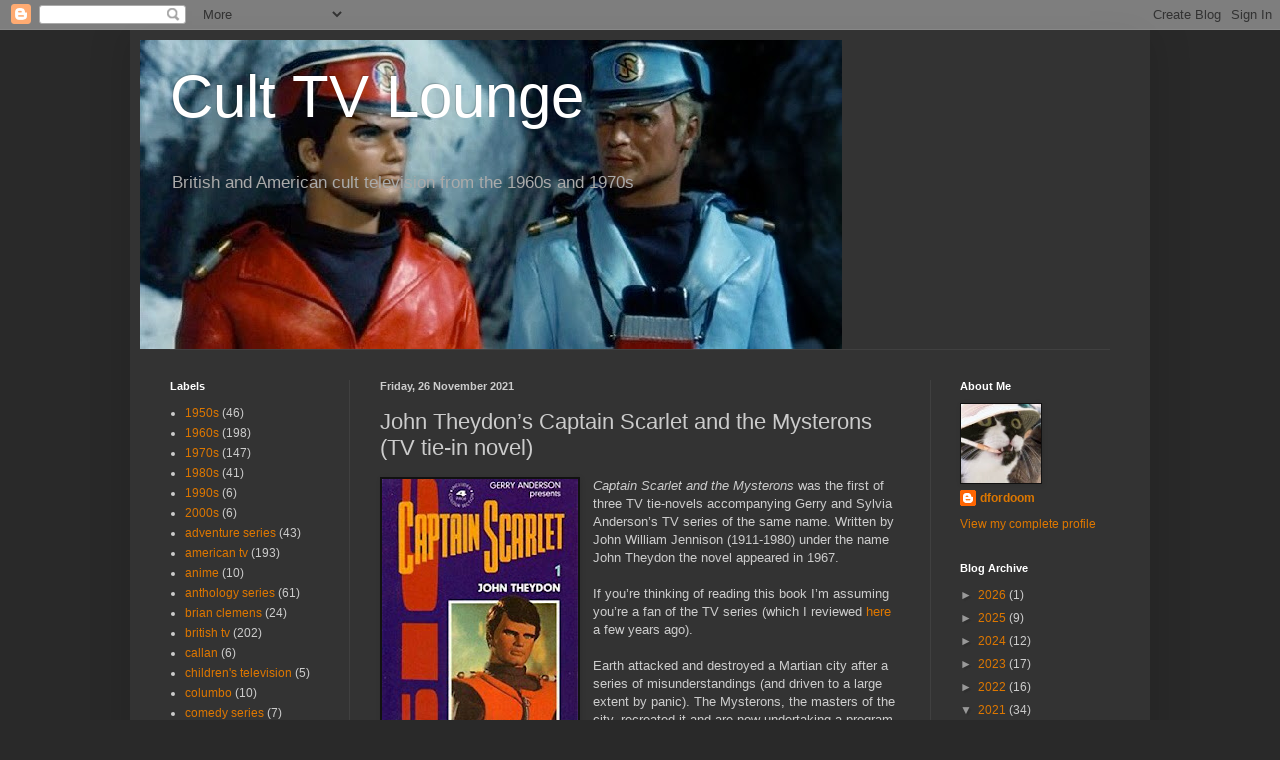

--- FILE ---
content_type: text/html; charset=UTF-8
request_url: http://cult-tv-lounge.blogspot.com/2021/11/john-theydons-captain-scarlet-and.html
body_size: 21672
content:
<!DOCTYPE html>
<html class='v2' dir='ltr' lang='en-GB'>
<head>
<link href='https://www.blogger.com/static/v1/widgets/335934321-css_bundle_v2.css' rel='stylesheet' type='text/css'/>
<meta content='width=1100' name='viewport'/>
<meta content='text/html; charset=UTF-8' http-equiv='Content-Type'/>
<meta content='blogger' name='generator'/>
<link href='http://cult-tv-lounge.blogspot.com/favicon.ico' rel='icon' type='image/x-icon'/>
<link href='http://cult-tv-lounge.blogspot.com/2021/11/john-theydons-captain-scarlet-and.html' rel='canonical'/>
<link rel="alternate" type="application/atom+xml" title="Cult TV Lounge - Atom" href="http://cult-tv-lounge.blogspot.com/feeds/posts/default" />
<link rel="alternate" type="application/rss+xml" title="Cult TV Lounge - RSS" href="http://cult-tv-lounge.blogspot.com/feeds/posts/default?alt=rss" />
<link rel="service.post" type="application/atom+xml" title="Cult TV Lounge - Atom" href="https://www.blogger.com/feeds/5833699981210036110/posts/default" />

<link rel="alternate" type="application/atom+xml" title="Cult TV Lounge - Atom" href="http://cult-tv-lounge.blogspot.com/feeds/5599670105219210136/comments/default" />
<!--Can't find substitution for tag [blog.ieCssRetrofitLinks]-->
<link href='https://blogger.googleusercontent.com/img/b/R29vZ2xl/AVvXsEjt_kC94RWIfjg3qMPhQ3e-_t5Pz_Rgef9b1d_GjrwagmCobA-4UqYvCoPjLFcFFoEXDo5xZH2qWAyEOnnVFbR0CSFoAcEmSGFC-5O2rdJvoFsowHe_mtvmXvanaozFVh_GOotHLYKVdUo/s320/Captain+Scarlet+and+the+Mysterons1.jpg' rel='image_src'/>
<meta content='http://cult-tv-lounge.blogspot.com/2021/11/john-theydons-captain-scarlet-and.html' property='og:url'/>
<meta content='John Theydon’s Captain Scarlet and the Mysterons (TV tie-in novel)' property='og:title'/>
<meta content='Captain Scarlet and the Mysterons  was the first of three TV tie-novels accompanying Gerry and Sylvia Anderson’s TV series of the same name....' property='og:description'/>
<meta content='https://blogger.googleusercontent.com/img/b/R29vZ2xl/AVvXsEjt_kC94RWIfjg3qMPhQ3e-_t5Pz_Rgef9b1d_GjrwagmCobA-4UqYvCoPjLFcFFoEXDo5xZH2qWAyEOnnVFbR0CSFoAcEmSGFC-5O2rdJvoFsowHe_mtvmXvanaozFVh_GOotHLYKVdUo/w1200-h630-p-k-no-nu/Captain+Scarlet+and+the+Mysterons1.jpg' property='og:image'/>
<title>Cult TV Lounge: John Theydon&#8217;s Captain Scarlet and the Mysterons (TV tie-in novel)</title>
<style id='page-skin-1' type='text/css'><!--
/*
-----------------------------------------------
Blogger Template Style
Name:     Simple
Designer: Blogger
URL:      www.blogger.com
----------------------------------------------- */
/* Content
----------------------------------------------- */
body {
font: normal normal 12px Arial, Tahoma, Helvetica, FreeSans, sans-serif;
color: #cccccc;
background: #292929 none repeat scroll top left;
padding: 0 40px 40px 40px;
}
html body .region-inner {
min-width: 0;
max-width: 100%;
width: auto;
}
h2 {
font-size: 22px;
}
a:link {
text-decoration:none;
color: #dd7700;
}
a:visited {
text-decoration:none;
color: #cc6600;
}
a:hover {
text-decoration:underline;
color: #cc6600;
}
.body-fauxcolumn-outer .fauxcolumn-inner {
background: transparent none repeat scroll top left;
_background-image: none;
}
.body-fauxcolumn-outer .cap-top {
position: absolute;
z-index: 1;
height: 400px;
width: 100%;
}
.body-fauxcolumn-outer .cap-top .cap-left {
width: 100%;
background: transparent none repeat-x scroll top left;
_background-image: none;
}
.content-outer {
-moz-box-shadow: 0 0 40px rgba(0, 0, 0, .15);
-webkit-box-shadow: 0 0 5px rgba(0, 0, 0, .15);
-goog-ms-box-shadow: 0 0 10px #333333;
box-shadow: 0 0 40px rgba(0, 0, 0, .15);
margin-bottom: 1px;
}
.content-inner {
padding: 10px 10px;
}
.content-inner {
background-color: #333333;
}
/* Header
----------------------------------------------- */
.header-outer {
background: transparent none repeat-x scroll 0 -400px;
_background-image: none;
}
.Header h1 {
font: normal normal 60px Arial, Tahoma, Helvetica, FreeSans, sans-serif;
color: #ffffff;
text-shadow: -1px -1px 1px rgba(0, 0, 0, .2);
}
.Header h1 a {
color: #ffffff;
}
.Header .description {
font-size: 140%;
color: #aaaaaa;
}
.header-inner .Header .titlewrapper {
padding: 22px 30px;
}
.header-inner .Header .descriptionwrapper {
padding: 0 30px;
}
/* Tabs
----------------------------------------------- */
.tabs-inner .section:first-child {
border-top: 1px solid #404040;
}
.tabs-inner .section:first-child ul {
margin-top: -1px;
border-top: 1px solid #404040;
border-left: 0 solid #404040;
border-right: 0 solid #404040;
}
.tabs-inner .widget ul {
background: #222222 none repeat-x scroll 0 -800px;
_background-image: none;
border-bottom: 1px solid #404040;
margin-top: 0;
margin-left: -30px;
margin-right: -30px;
}
.tabs-inner .widget li a {
display: inline-block;
padding: .6em 1em;
font: normal normal 14px Arial, Tahoma, Helvetica, FreeSans, sans-serif;
color: #999999;
border-left: 1px solid #333333;
border-right: 0 solid #404040;
}
.tabs-inner .widget li:first-child a {
border-left: none;
}
.tabs-inner .widget li.selected a, .tabs-inner .widget li a:hover {
color: #ffffff;
background-color: #000000;
text-decoration: none;
}
/* Columns
----------------------------------------------- */
.main-outer {
border-top: 0 solid #404040;
}
.fauxcolumn-left-outer .fauxcolumn-inner {
border-right: 1px solid #404040;
}
.fauxcolumn-right-outer .fauxcolumn-inner {
border-left: 1px solid #404040;
}
/* Headings
----------------------------------------------- */
div.widget > h2,
div.widget h2.title {
margin: 0 0 1em 0;
font: normal bold 11px Arial, Tahoma, Helvetica, FreeSans, sans-serif;
color: #ffffff;
}
/* Widgets
----------------------------------------------- */
.widget .zippy {
color: #999999;
text-shadow: 2px 2px 1px rgba(0, 0, 0, .1);
}
.widget .popular-posts ul {
list-style: none;
}
/* Posts
----------------------------------------------- */
h2.date-header {
font: normal bold 11px Arial, Tahoma, Helvetica, FreeSans, sans-serif;
}
.date-header span {
background-color: transparent;
color: #cccccc;
padding: inherit;
letter-spacing: inherit;
margin: inherit;
}
.main-inner {
padding-top: 30px;
padding-bottom: 30px;
}
.main-inner .column-center-inner {
padding: 0 15px;
}
.main-inner .column-center-inner .section {
margin: 0 15px;
}
.post {
margin: 0 0 25px 0;
}
h3.post-title, .comments h4 {
font: normal normal 22px Arial, Tahoma, Helvetica, FreeSans, sans-serif;
margin: .75em 0 0;
}
.post-body {
font-size: 110%;
line-height: 1.4;
position: relative;
}
.post-body img, .post-body .tr-caption-container, .Profile img, .Image img,
.BlogList .item-thumbnail img {
padding: 0;
background: #111111;
border: 1px solid #111111;
-moz-box-shadow: 1px 1px 5px rgba(0, 0, 0, .1);
-webkit-box-shadow: 1px 1px 5px rgba(0, 0, 0, .1);
box-shadow: 1px 1px 5px rgba(0, 0, 0, .1);
}
.post-body img, .post-body .tr-caption-container {
padding: 1px;
}
.post-body .tr-caption-container {
color: #cccccc;
}
.post-body .tr-caption-container img {
padding: 0;
background: transparent;
border: none;
-moz-box-shadow: 0 0 0 rgba(0, 0, 0, .1);
-webkit-box-shadow: 0 0 0 rgba(0, 0, 0, .1);
box-shadow: 0 0 0 rgba(0, 0, 0, .1);
}
.post-header {
margin: 0 0 1.5em;
line-height: 1.6;
font-size: 90%;
}
.post-footer {
margin: 20px -2px 0;
padding: 5px 10px;
color: #888888;
background-color: #303030;
border-bottom: 1px solid #444444;
line-height: 1.6;
font-size: 90%;
}
#comments .comment-author {
padding-top: 1.5em;
border-top: 1px solid #404040;
background-position: 0 1.5em;
}
#comments .comment-author:first-child {
padding-top: 0;
border-top: none;
}
.avatar-image-container {
margin: .2em 0 0;
}
#comments .avatar-image-container img {
border: 1px solid #111111;
}
/* Comments
----------------------------------------------- */
.comments .comments-content .icon.blog-author {
background-repeat: no-repeat;
background-image: url([data-uri]);
}
.comments .comments-content .loadmore a {
border-top: 1px solid #999999;
border-bottom: 1px solid #999999;
}
.comments .comment-thread.inline-thread {
background-color: #303030;
}
.comments .continue {
border-top: 2px solid #999999;
}
/* Accents
---------------------------------------------- */
.section-columns td.columns-cell {
border-left: 1px solid #404040;
}
.blog-pager {
background: transparent none no-repeat scroll top center;
}
.blog-pager-older-link, .home-link,
.blog-pager-newer-link {
background-color: #333333;
padding: 5px;
}
.footer-outer {
border-top: 0 dashed #bbbbbb;
}
/* Mobile
----------------------------------------------- */
body.mobile  {
background-size: auto;
}
.mobile .body-fauxcolumn-outer {
background: transparent none repeat scroll top left;
}
.mobile .body-fauxcolumn-outer .cap-top {
background-size: 100% auto;
}
.mobile .content-outer {
-webkit-box-shadow: 0 0 3px rgba(0, 0, 0, .15);
box-shadow: 0 0 3px rgba(0, 0, 0, .15);
}
.mobile .tabs-inner .widget ul {
margin-left: 0;
margin-right: 0;
}
.mobile .post {
margin: 0;
}
.mobile .main-inner .column-center-inner .section {
margin: 0;
}
.mobile .date-header span {
padding: 0.1em 10px;
margin: 0 -10px;
}
.mobile h3.post-title {
margin: 0;
}
.mobile .blog-pager {
background: transparent none no-repeat scroll top center;
}
.mobile .footer-outer {
border-top: none;
}
.mobile .main-inner, .mobile .footer-inner {
background-color: #333333;
}
.mobile-index-contents {
color: #cccccc;
}
.mobile-link-button {
background-color: #dd7700;
}
.mobile-link-button a:link, .mobile-link-button a:visited {
color: #ffffff;
}
.mobile .tabs-inner .section:first-child {
border-top: none;
}
.mobile .tabs-inner .PageList .widget-content {
background-color: #000000;
color: #ffffff;
border-top: 1px solid #404040;
border-bottom: 1px solid #404040;
}
.mobile .tabs-inner .PageList .widget-content .pagelist-arrow {
border-left: 1px solid #404040;
}

--></style>
<style id='template-skin-1' type='text/css'><!--
body {
min-width: 1020px;
}
.content-outer, .content-fauxcolumn-outer, .region-inner {
min-width: 1020px;
max-width: 1020px;
_width: 1020px;
}
.main-inner .columns {
padding-left: 210px;
padding-right: 210px;
}
.main-inner .fauxcolumn-center-outer {
left: 210px;
right: 210px;
/* IE6 does not respect left and right together */
_width: expression(this.parentNode.offsetWidth -
parseInt("210px") -
parseInt("210px") + 'px');
}
.main-inner .fauxcolumn-left-outer {
width: 210px;
}
.main-inner .fauxcolumn-right-outer {
width: 210px;
}
.main-inner .column-left-outer {
width: 210px;
right: 100%;
margin-left: -210px;
}
.main-inner .column-right-outer {
width: 210px;
margin-right: -210px;
}
#layout {
min-width: 0;
}
#layout .content-outer {
min-width: 0;
width: 800px;
}
#layout .region-inner {
min-width: 0;
width: auto;
}
body#layout div.add_widget {
padding: 8px;
}
body#layout div.add_widget a {
margin-left: 32px;
}
--></style>
<link href='https://www.blogger.com/dyn-css/authorization.css?targetBlogID=5833699981210036110&amp;zx=1579a491-5a1e-4dce-bde4-698cff56b0d3' media='none' onload='if(media!=&#39;all&#39;)media=&#39;all&#39;' rel='stylesheet'/><noscript><link href='https://www.blogger.com/dyn-css/authorization.css?targetBlogID=5833699981210036110&amp;zx=1579a491-5a1e-4dce-bde4-698cff56b0d3' rel='stylesheet'/></noscript>
<meta name='google-adsense-platform-account' content='ca-host-pub-1556223355139109'/>
<meta name='google-adsense-platform-domain' content='blogspot.com'/>

</head>
<body class='loading variant-dark'>
<div class='navbar section' id='navbar' name='Navbar'><div class='widget Navbar' data-version='1' id='Navbar1'><script type="text/javascript">
    function setAttributeOnload(object, attribute, val) {
      if(window.addEventListener) {
        window.addEventListener('load',
          function(){ object[attribute] = val; }, false);
      } else {
        window.attachEvent('onload', function(){ object[attribute] = val; });
      }
    }
  </script>
<div id="navbar-iframe-container"></div>
<script type="text/javascript" src="https://apis.google.com/js/platform.js"></script>
<script type="text/javascript">
      gapi.load("gapi.iframes:gapi.iframes.style.bubble", function() {
        if (gapi.iframes && gapi.iframes.getContext) {
          gapi.iframes.getContext().openChild({
              url: 'https://www.blogger.com/navbar/5833699981210036110?po\x3d5599670105219210136\x26origin\x3dhttp://cult-tv-lounge.blogspot.com',
              where: document.getElementById("navbar-iframe-container"),
              id: "navbar-iframe"
          });
        }
      });
    </script><script type="text/javascript">
(function() {
var script = document.createElement('script');
script.type = 'text/javascript';
script.src = '//pagead2.googlesyndication.com/pagead/js/google_top_exp.js';
var head = document.getElementsByTagName('head')[0];
if (head) {
head.appendChild(script);
}})();
</script>
</div></div>
<div class='body-fauxcolumns'>
<div class='fauxcolumn-outer body-fauxcolumn-outer'>
<div class='cap-top'>
<div class='cap-left'></div>
<div class='cap-right'></div>
</div>
<div class='fauxborder-left'>
<div class='fauxborder-right'></div>
<div class='fauxcolumn-inner'>
</div>
</div>
<div class='cap-bottom'>
<div class='cap-left'></div>
<div class='cap-right'></div>
</div>
</div>
</div>
<div class='content'>
<div class='content-fauxcolumns'>
<div class='fauxcolumn-outer content-fauxcolumn-outer'>
<div class='cap-top'>
<div class='cap-left'></div>
<div class='cap-right'></div>
</div>
<div class='fauxborder-left'>
<div class='fauxborder-right'></div>
<div class='fauxcolumn-inner'>
</div>
</div>
<div class='cap-bottom'>
<div class='cap-left'></div>
<div class='cap-right'></div>
</div>
</div>
</div>
<div class='content-outer'>
<div class='content-cap-top cap-top'>
<div class='cap-left'></div>
<div class='cap-right'></div>
</div>
<div class='fauxborder-left content-fauxborder-left'>
<div class='fauxborder-right content-fauxborder-right'></div>
<div class='content-inner'>
<header>
<div class='header-outer'>
<div class='header-cap-top cap-top'>
<div class='cap-left'></div>
<div class='cap-right'></div>
</div>
<div class='fauxborder-left header-fauxborder-left'>
<div class='fauxborder-right header-fauxborder-right'></div>
<div class='region-inner header-inner'>
<div class='header section' id='header' name='Header'><div class='widget Header' data-version='1' id='Header1'>
<div id='header-inner' style='background-image: url("https://blogger.googleusercontent.com/img/b/R29vZ2xl/AVvXsEiww7yFxRul4h9ZsIaxa2wUurcE7-pTKlI5HNnQDoB_TZ0CzRiYtrvX_R_UM4L1tZkgCjFC0rsAKadA6U8WZWsiKYeubJzz214TqyNZ03wjz05T5FYGFN9wji7Ao4lHbgoHKfPjaQHDW7E/s1600/Cult+TV+Lounge+header3.jpg"); background-position: left; width: 702px; min-height: 309px; _height: 309px; background-repeat: no-repeat; '>
<div class='titlewrapper' style='background: transparent'>
<h1 class='title' style='background: transparent; border-width: 0px'>
<a href='http://cult-tv-lounge.blogspot.com/'>
Cult TV Lounge
</a>
</h1>
</div>
<div class='descriptionwrapper'>
<p class='description'><span>British and American cult television from the 1960s and 1970s</span></p>
</div>
</div>
</div></div>
</div>
</div>
<div class='header-cap-bottom cap-bottom'>
<div class='cap-left'></div>
<div class='cap-right'></div>
</div>
</div>
</header>
<div class='tabs-outer'>
<div class='tabs-cap-top cap-top'>
<div class='cap-left'></div>
<div class='cap-right'></div>
</div>
<div class='fauxborder-left tabs-fauxborder-left'>
<div class='fauxborder-right tabs-fauxborder-right'></div>
<div class='region-inner tabs-inner'>
<div class='tabs no-items section' id='crosscol' name='Cross-column'></div>
<div class='tabs no-items section' id='crosscol-overflow' name='Cross-Column 2'></div>
</div>
</div>
<div class='tabs-cap-bottom cap-bottom'>
<div class='cap-left'></div>
<div class='cap-right'></div>
</div>
</div>
<div class='main-outer'>
<div class='main-cap-top cap-top'>
<div class='cap-left'></div>
<div class='cap-right'></div>
</div>
<div class='fauxborder-left main-fauxborder-left'>
<div class='fauxborder-right main-fauxborder-right'></div>
<div class='region-inner main-inner'>
<div class='columns fauxcolumns'>
<div class='fauxcolumn-outer fauxcolumn-center-outer'>
<div class='cap-top'>
<div class='cap-left'></div>
<div class='cap-right'></div>
</div>
<div class='fauxborder-left'>
<div class='fauxborder-right'></div>
<div class='fauxcolumn-inner'>
</div>
</div>
<div class='cap-bottom'>
<div class='cap-left'></div>
<div class='cap-right'></div>
</div>
</div>
<div class='fauxcolumn-outer fauxcolumn-left-outer'>
<div class='cap-top'>
<div class='cap-left'></div>
<div class='cap-right'></div>
</div>
<div class='fauxborder-left'>
<div class='fauxborder-right'></div>
<div class='fauxcolumn-inner'>
</div>
</div>
<div class='cap-bottom'>
<div class='cap-left'></div>
<div class='cap-right'></div>
</div>
</div>
<div class='fauxcolumn-outer fauxcolumn-right-outer'>
<div class='cap-top'>
<div class='cap-left'></div>
<div class='cap-right'></div>
</div>
<div class='fauxborder-left'>
<div class='fauxborder-right'></div>
<div class='fauxcolumn-inner'>
</div>
</div>
<div class='cap-bottom'>
<div class='cap-left'></div>
<div class='cap-right'></div>
</div>
</div>
<!-- corrects IE6 width calculation -->
<div class='columns-inner'>
<div class='column-center-outer'>
<div class='column-center-inner'>
<div class='main section' id='main' name='Main'><div class='widget Blog' data-version='1' id='Blog1'>
<div class='blog-posts hfeed'>

          <div class="date-outer">
        
<h2 class='date-header'><span>Friday, 26 November 2021</span></h2>

          <div class="date-posts">
        
<div class='post-outer'>
<div class='post hentry uncustomized-post-template' itemprop='blogPost' itemscope='itemscope' itemtype='http://schema.org/BlogPosting'>
<meta content='https://blogger.googleusercontent.com/img/b/R29vZ2xl/AVvXsEjt_kC94RWIfjg3qMPhQ3e-_t5Pz_Rgef9b1d_GjrwagmCobA-4UqYvCoPjLFcFFoEXDo5xZH2qWAyEOnnVFbR0CSFoAcEmSGFC-5O2rdJvoFsowHe_mtvmXvanaozFVh_GOotHLYKVdUo/s320/Captain+Scarlet+and+the+Mysterons1.jpg' itemprop='image_url'/>
<meta content='5833699981210036110' itemprop='blogId'/>
<meta content='5599670105219210136' itemprop='postId'/>
<a name='5599670105219210136'></a>
<h3 class='post-title entry-title' itemprop='name'>
John Theydon&#8217;s Captain Scarlet and the Mysterons (TV tie-in novel)
</h3>
<div class='post-header'>
<div class='post-header-line-1'></div>
</div>
<div class='post-body entry-content' id='post-body-5599670105219210136' itemprop='description articleBody'>
<div class="separator" style="clear: both; text-align: center;"><a href="https://blogger.googleusercontent.com/img/b/R29vZ2xl/AVvXsEjt_kC94RWIfjg3qMPhQ3e-_t5Pz_Rgef9b1d_GjrwagmCobA-4UqYvCoPjLFcFFoEXDo5xZH2qWAyEOnnVFbR0CSFoAcEmSGFC-5O2rdJvoFsowHe_mtvmXvanaozFVh_GOotHLYKVdUo/s400/Captain+Scarlet+and+the+Mysterons1.jpg" imageanchor="1" style="clear: left; float: left; margin-bottom: 1em; margin-right: 1em;"><img border="0" data-original-height="400" data-original-width="245" height="320" src="https://blogger.googleusercontent.com/img/b/R29vZ2xl/AVvXsEjt_kC94RWIfjg3qMPhQ3e-_t5Pz_Rgef9b1d_GjrwagmCobA-4UqYvCoPjLFcFFoEXDo5xZH2qWAyEOnnVFbR0CSFoAcEmSGFC-5O2rdJvoFsowHe_mtvmXvanaozFVh_GOotHLYKVdUo/s320/Captain+Scarlet+and+the+Mysterons1.jpg" /></a></div><i>Captain Scarlet and the Mysterons</i> was the first of three TV tie-novels accompanying Gerry and Sylvia Anderson&#8217;s TV series of the same name. Written by John William Jennison (1911-1980) under the name John Theydon the novel appeared in 1967.<br /><br />If you&#8217;re thinking of reading this book I&#8217;m assuming you&#8217;re a fan of the TV series (which I reviewed <a href="https://cult-tv-lounge.blogspot.com/2014/02/captain-scarlet-and-mysterons.html" target="_blank">here</a> a few years ago).<br /><br />Earth attacked and destroyed a Martian city after a series of misunderstandings (and driven to a large extent by panic). The Mysterons, the masters of the city, recreated it and are now undertaking a program of vengeance against the Earth. Earth&#8217;s only effective defence is an international security organisation known as Spectrum. The Mysterons have the power to destroy things (and people) and then recreate them. People recreated in this way are effectively slaves of the Mysterons. Spectrum does however have one ace up its sleeve. One of their operatives, Captain Scarlet, was Mysteronised but is no longer a slave of the Mysterons, and he is indestructible.<br /><br />The novel concerns an attempt by the Mysterons to disrupt the world&#8217;s weather (a popular science fictional idea in the 60s that was also utilised in <a href="https://cult-tv-lounge.blogspot.com/2015/03/voyage-to-bottom-of-sea-season-1-1964.html" target="_blank">Voyage to the Bottom of the Sea</a>).<br /><br />The Mysterons make use of a bitter scientific rivalry between Professor Deitz (who believes the world&#8217;s weather can be controlled by satellites) and Professor Stahndahl (who believes he can control the planet&#8217;s weather by bouncing a beam off a newly discovered electro-magnetic layer surrounding the Earth).<br /><br />The first target of the Mysterons is London which gets hit with a tropical storm of extraordinary severity. Captain Scarlet and Rhapsody Angel (one of Spectrum&#8217;s five beautiful girl fighter pilots known as the Angels) are on leave in London at the time and are lucky to survive.<br /><br />The next target is Florida. The most savage hurricane in history is just three hours from the coast. The only thing that Colonel White commander of Spectrum) can think of to do is to order three of the Angels to nuke the hurricane!<br /><br />Colonel White suspects that one of Professor Deitz&#8217;s for weather-control satellites has been destroyed and recreated by the Mysterons and is responsible for the weather chaos.  That satellite has to be intercepted and destroyed but destroying something that has been Mysteronised is no easy task. There is a way the satellite could be destroyed but it will be risky. <br /><br />Unfortunately for Spectrum the Mysterons&#8217; plan is actually much more devious than just hijacking a satellite. Somehow Captain Scarlet will have to find the secret laboratory from which all the damage is being done. Captain Scarlet&#8217;s indestructibility will be put to the test during this adventure.<br /><br />Theydon was obviously aiming to include as much as possible of the high-tech Spectrum equipment featured in the series. The Angel Interceptors, the Spectrum Pursuit Vehicles (kind of like high-speed wheeled super-tanks) and the Spectrum Passenger Jets all feature in this tale. He also clearly wanted to find ways to work into the story as many as possible of the show&#8217;s main characters - Captain Scarlet and his buddy Captain Blue, Colonel White, all five Angels and of course the sinister Mysteron agent (and former Spectrum officer) Captain Black. Captain Scarlet&#8217;s indestructibility naturally has to play an important part. Theydon wants to throw everything into the mix and he does so pretty successfully.<br /><br />There&#8217;s non-stop action, plenty of narrow escapes and lots of things get blown up. And some of them get blown up by nuclear weapons! Rhapsody Angel is captured by the Mysterons and has to be saved. <br /><br />The plotting is frenetic and reasonably effective.  <br /><br />This is a book aimed at younger readers so there&#8217;s no sex and the violence is not too graphic. There is (as in the TV series) some mild flirtation between Captain Scarlet and one of the Angels but it&#8217;s all very wholesome. The tone is very close to that of the series.<br /><br />Overall it&#8217;s a surprisingly entertaining little adventure. It&#8217;s definitely worth a look if you&#8217;re a fan of the TV series. Recommended.
<div style='clear: both;'></div>
</div>
<div class='post-footer'>
<div class='post-footer-line post-footer-line-1'>
<span class='post-author vcard'>
Posted by
<span class='fn' itemprop='author' itemscope='itemscope' itemtype='http://schema.org/Person'>
<meta content='https://www.blogger.com/profile/02306293859869179118' itemprop='url'/>
<a class='g-profile' href='https://www.blogger.com/profile/02306293859869179118' rel='author' title='author profile'>
<span itemprop='name'>dfordoom</span>
</a>
</span>
</span>
<span class='post-timestamp'>
at
<meta content='http://cult-tv-lounge.blogspot.com/2021/11/john-theydons-captain-scarlet-and.html' itemprop='url'/>
<a class='timestamp-link' href='http://cult-tv-lounge.blogspot.com/2021/11/john-theydons-captain-scarlet-and.html' rel='bookmark' title='permanent link'><abbr class='published' itemprop='datePublished' title='2021-11-26T09:03:00-08:00'>09:03</abbr></a>
</span>
<span class='post-comment-link'>
</span>
<span class='post-icons'>
<span class='item-control blog-admin pid-317804761'>
<a href='https://www.blogger.com/post-edit.g?blogID=5833699981210036110&postID=5599670105219210136&from=pencil' title='Edit Post'>
<img alt='' class='icon-action' height='18' src='https://resources.blogblog.com/img/icon18_edit_allbkg.gif' width='18'/>
</a>
</span>
</span>
<div class='post-share-buttons goog-inline-block'>
<a class='goog-inline-block share-button sb-email' href='https://www.blogger.com/share-post.g?blogID=5833699981210036110&postID=5599670105219210136&target=email' target='_blank' title='Email This'><span class='share-button-link-text'>Email This</span></a><a class='goog-inline-block share-button sb-blog' href='https://www.blogger.com/share-post.g?blogID=5833699981210036110&postID=5599670105219210136&target=blog' onclick='window.open(this.href, "_blank", "height=270,width=475"); return false;' target='_blank' title='BlogThis!'><span class='share-button-link-text'>BlogThis!</span></a><a class='goog-inline-block share-button sb-twitter' href='https://www.blogger.com/share-post.g?blogID=5833699981210036110&postID=5599670105219210136&target=twitter' target='_blank' title='Share to X'><span class='share-button-link-text'>Share to X</span></a><a class='goog-inline-block share-button sb-facebook' href='https://www.blogger.com/share-post.g?blogID=5833699981210036110&postID=5599670105219210136&target=facebook' onclick='window.open(this.href, "_blank", "height=430,width=640"); return false;' target='_blank' title='Share to Facebook'><span class='share-button-link-text'>Share to Facebook</span></a><a class='goog-inline-block share-button sb-pinterest' href='https://www.blogger.com/share-post.g?blogID=5833699981210036110&postID=5599670105219210136&target=pinterest' target='_blank' title='Share to Pinterest'><span class='share-button-link-text'>Share to Pinterest</span></a>
</div>
</div>
<div class='post-footer-line post-footer-line-2'>
<span class='post-labels'>
Labels:
<a href='http://cult-tv-lounge.blogspot.com/search/label/1960s' rel='tag'>1960s</a>,
<a href='http://cult-tv-lounge.blogspot.com/search/label/gerry%20anderson' rel='tag'>gerry anderson</a>,
<a href='http://cult-tv-lounge.blogspot.com/search/label/sci-fi' rel='tag'>sci-fi</a>,
<a href='http://cult-tv-lounge.blogspot.com/search/label/TV%20tie-in%20novels' rel='tag'>TV tie-in novels</a>
</span>
</div>
<div class='post-footer-line post-footer-line-3'>
<span class='post-location'>
</span>
</div>
</div>
</div>
<div class='comments' id='comments'>
<a name='comments'></a>
<h4>1 comment:</h4>
<div class='comments-content'>
<script async='async' src='' type='text/javascript'></script>
<script type='text/javascript'>
    (function() {
      var items = null;
      var msgs = null;
      var config = {};

// <![CDATA[
      var cursor = null;
      if (items && items.length > 0) {
        cursor = parseInt(items[items.length - 1].timestamp) + 1;
      }

      var bodyFromEntry = function(entry) {
        var text = (entry &&
                    ((entry.content && entry.content.$t) ||
                     (entry.summary && entry.summary.$t))) ||
            '';
        if (entry && entry.gd$extendedProperty) {
          for (var k in entry.gd$extendedProperty) {
            if (entry.gd$extendedProperty[k].name == 'blogger.contentRemoved') {
              return '<span class="deleted-comment">' + text + '</span>';
            }
          }
        }
        return text;
      }

      var parse = function(data) {
        cursor = null;
        var comments = [];
        if (data && data.feed && data.feed.entry) {
          for (var i = 0, entry; entry = data.feed.entry[i]; i++) {
            var comment = {};
            // comment ID, parsed out of the original id format
            var id = /blog-(\d+).post-(\d+)/.exec(entry.id.$t);
            comment.id = id ? id[2] : null;
            comment.body = bodyFromEntry(entry);
            comment.timestamp = Date.parse(entry.published.$t) + '';
            if (entry.author && entry.author.constructor === Array) {
              var auth = entry.author[0];
              if (auth) {
                comment.author = {
                  name: (auth.name ? auth.name.$t : undefined),
                  profileUrl: (auth.uri ? auth.uri.$t : undefined),
                  avatarUrl: (auth.gd$image ? auth.gd$image.src : undefined)
                };
              }
            }
            if (entry.link) {
              if (entry.link[2]) {
                comment.link = comment.permalink = entry.link[2].href;
              }
              if (entry.link[3]) {
                var pid = /.*comments\/default\/(\d+)\?.*/.exec(entry.link[3].href);
                if (pid && pid[1]) {
                  comment.parentId = pid[1];
                }
              }
            }
            comment.deleteclass = 'item-control blog-admin';
            if (entry.gd$extendedProperty) {
              for (var k in entry.gd$extendedProperty) {
                if (entry.gd$extendedProperty[k].name == 'blogger.itemClass') {
                  comment.deleteclass += ' ' + entry.gd$extendedProperty[k].value;
                } else if (entry.gd$extendedProperty[k].name == 'blogger.displayTime') {
                  comment.displayTime = entry.gd$extendedProperty[k].value;
                }
              }
            }
            comments.push(comment);
          }
        }
        return comments;
      };

      var paginator = function(callback) {
        if (hasMore()) {
          var url = config.feed + '?alt=json&v=2&orderby=published&reverse=false&max-results=50';
          if (cursor) {
            url += '&published-min=' + new Date(cursor).toISOString();
          }
          window.bloggercomments = function(data) {
            var parsed = parse(data);
            cursor = parsed.length < 50 ? null
                : parseInt(parsed[parsed.length - 1].timestamp) + 1
            callback(parsed);
            window.bloggercomments = null;
          }
          url += '&callback=bloggercomments';
          var script = document.createElement('script');
          script.type = 'text/javascript';
          script.src = url;
          document.getElementsByTagName('head')[0].appendChild(script);
        }
      };
      var hasMore = function() {
        return !!cursor;
      };
      var getMeta = function(key, comment) {
        if ('iswriter' == key) {
          var matches = !!comment.author
              && comment.author.name == config.authorName
              && comment.author.profileUrl == config.authorUrl;
          return matches ? 'true' : '';
        } else if ('deletelink' == key) {
          return config.baseUri + '/comment/delete/'
               + config.blogId + '/' + comment.id;
        } else if ('deleteclass' == key) {
          return comment.deleteclass;
        }
        return '';
      };

      var replybox = null;
      var replyUrlParts = null;
      var replyParent = undefined;

      var onReply = function(commentId, domId) {
        if (replybox == null) {
          // lazily cache replybox, and adjust to suit this style:
          replybox = document.getElementById('comment-editor');
          if (replybox != null) {
            replybox.height = '250px';
            replybox.style.display = 'block';
            replyUrlParts = replybox.src.split('#');
          }
        }
        if (replybox && (commentId !== replyParent)) {
          replybox.src = '';
          document.getElementById(domId).insertBefore(replybox, null);
          replybox.src = replyUrlParts[0]
              + (commentId ? '&parentID=' + commentId : '')
              + '#' + replyUrlParts[1];
          replyParent = commentId;
        }
      };

      var hash = (window.location.hash || '#').substring(1);
      var startThread, targetComment;
      if (/^comment-form_/.test(hash)) {
        startThread = hash.substring('comment-form_'.length);
      } else if (/^c[0-9]+$/.test(hash)) {
        targetComment = hash.substring(1);
      }

      // Configure commenting API:
      var configJso = {
        'maxDepth': config.maxThreadDepth
      };
      var provider = {
        'id': config.postId,
        'data': items,
        'loadNext': paginator,
        'hasMore': hasMore,
        'getMeta': getMeta,
        'onReply': onReply,
        'rendered': true,
        'initComment': targetComment,
        'initReplyThread': startThread,
        'config': configJso,
        'messages': msgs
      };

      var render = function() {
        if (window.goog && window.goog.comments) {
          var holder = document.getElementById('comment-holder');
          window.goog.comments.render(holder, provider);
        }
      };

      // render now, or queue to render when library loads:
      if (window.goog && window.goog.comments) {
        render();
      } else {
        window.goog = window.goog || {};
        window.goog.comments = window.goog.comments || {};
        window.goog.comments.loadQueue = window.goog.comments.loadQueue || [];
        window.goog.comments.loadQueue.push(render);
      }
    })();
// ]]>
  </script>
<div id='comment-holder'>
<div class="comment-thread toplevel-thread"><ol id="top-ra"><li class="comment" id="c1950037766291683892"><div class="avatar-image-container"><img src="//www.blogger.com/img/blogger_logo_round_35.png" alt=""/></div><div class="comment-block"><div class="comment-header"><cite class="user"><a href="https://www.blogger.com/profile/13108887693320361796" rel="nofollow">tom j jones</a></cite><span class="icon user "></span><span class="datetime secondary-text"><a rel="nofollow" href="http://cult-tv-lounge.blogspot.com/2021/11/john-theydons-captain-scarlet-and.html?showComment=1637949648666#c1950037766291683892">26 November 2021 at 10:00</a></span></div><p class="comment-content">I found a copy of this cheap on eBay not so long ago. For what it is, a TV tie-in for kids, I was seriously impressed. Some really nice twists, and even an fairly oblique Fireball XL5 reference. I would also recommend this.</p><span class="comment-actions secondary-text"><a class="comment-reply" target="_self" data-comment-id="1950037766291683892">Reply</a><span class="item-control blog-admin blog-admin pid-1450690482"><a target="_self" href="https://www.blogger.com/comment/delete/5833699981210036110/1950037766291683892">Delete</a></span></span></div><div class="comment-replies"><div id="c1950037766291683892-rt" class="comment-thread inline-thread hidden"><span class="thread-toggle thread-expanded"><span class="thread-arrow"></span><span class="thread-count"><a target="_self">Replies</a></span></span><ol id="c1950037766291683892-ra" class="thread-chrome thread-expanded"><div></div><div id="c1950037766291683892-continue" class="continue"><a class="comment-reply" target="_self" data-comment-id="1950037766291683892">Reply</a></div></ol></div></div><div class="comment-replybox-single" id="c1950037766291683892-ce"></div></li></ol><div id="top-continue" class="continue"><a class="comment-reply" target="_self">Add comment</a></div><div class="comment-replybox-thread" id="top-ce"></div><div class="loadmore hidden" data-post-id="5599670105219210136"><a target="_self">Load more...</a></div></div>
</div>
</div>
<p class='comment-footer'>
<div class='comment-form'>
<a name='comment-form'></a>
<p>
</p>
<a href='https://www.blogger.com/comment/frame/5833699981210036110?po=5599670105219210136&hl=en-GB&saa=85391&origin=http://cult-tv-lounge.blogspot.com' id='comment-editor-src'></a>
<iframe allowtransparency='true' class='blogger-iframe-colorize blogger-comment-from-post' frameborder='0' height='410px' id='comment-editor' name='comment-editor' src='' width='100%'></iframe>
<script src='https://www.blogger.com/static/v1/jsbin/2830521187-comment_from_post_iframe.js' type='text/javascript'></script>
<script type='text/javascript'>
      BLOG_CMT_createIframe('https://www.blogger.com/rpc_relay.html');
    </script>
</div>
</p>
<div id='backlinks-container'>
<div id='Blog1_backlinks-container'>
</div>
</div>
</div>
</div>

        </div></div>
      
</div>
<div class='blog-pager' id='blog-pager'>
<span id='blog-pager-newer-link'>
<a class='blog-pager-newer-link' href='http://cult-tv-lounge.blogspot.com/2021/12/the-saint-in-colour.html' id='Blog1_blog-pager-newer-link' title='Newer Post'>Newer Post</a>
</span>
<span id='blog-pager-older-link'>
<a class='blog-pager-older-link' href='http://cult-tv-lounge.blogspot.com/2021/11/lexx-1996-2002.html' id='Blog1_blog-pager-older-link' title='Older Post'>Older Post</a>
</span>
<a class='home-link' href='http://cult-tv-lounge.blogspot.com/'>Home</a>
</div>
<div class='clear'></div>
<div class='post-feeds'>
<div class='feed-links'>
Subscribe to:
<a class='feed-link' href='http://cult-tv-lounge.blogspot.com/feeds/5599670105219210136/comments/default' target='_blank' type='application/atom+xml'>Post Comments (Atom)</a>
</div>
</div>
</div></div>
</div>
</div>
<div class='column-left-outer'>
<div class='column-left-inner'>
<aside>
<div class='sidebar section' id='sidebar-left-1'><div class='widget Label' data-version='1' id='Label1'>
<h2>Labels</h2>
<div class='widget-content list-label-widget-content'>
<ul>
<li>
<a dir='ltr' href='http://cult-tv-lounge.blogspot.com/search/label/1950s'>1950s</a>
<span dir='ltr'>(46)</span>
</li>
<li>
<a dir='ltr' href='http://cult-tv-lounge.blogspot.com/search/label/1960s'>1960s</a>
<span dir='ltr'>(198)</span>
</li>
<li>
<a dir='ltr' href='http://cult-tv-lounge.blogspot.com/search/label/1970s'>1970s</a>
<span dir='ltr'>(147)</span>
</li>
<li>
<a dir='ltr' href='http://cult-tv-lounge.blogspot.com/search/label/1980s'>1980s</a>
<span dir='ltr'>(41)</span>
</li>
<li>
<a dir='ltr' href='http://cult-tv-lounge.blogspot.com/search/label/1990s'>1990s</a>
<span dir='ltr'>(6)</span>
</li>
<li>
<a dir='ltr' href='http://cult-tv-lounge.blogspot.com/search/label/2000s'>2000s</a>
<span dir='ltr'>(6)</span>
</li>
<li>
<a dir='ltr' href='http://cult-tv-lounge.blogspot.com/search/label/adventure%20series'>adventure series</a>
<span dir='ltr'>(43)</span>
</li>
<li>
<a dir='ltr' href='http://cult-tv-lounge.blogspot.com/search/label/american%20tv'>american tv</a>
<span dir='ltr'>(193)</span>
</li>
<li>
<a dir='ltr' href='http://cult-tv-lounge.blogspot.com/search/label/anime'>anime</a>
<span dir='ltr'>(10)</span>
</li>
<li>
<a dir='ltr' href='http://cult-tv-lounge.blogspot.com/search/label/anthology%20series'>anthology series</a>
<span dir='ltr'>(61)</span>
</li>
<li>
<a dir='ltr' href='http://cult-tv-lounge.blogspot.com/search/label/brian%20clemens'>brian clemens</a>
<span dir='ltr'>(24)</span>
</li>
<li>
<a dir='ltr' href='http://cult-tv-lounge.blogspot.com/search/label/british%20tv'>british tv</a>
<span dir='ltr'>(202)</span>
</li>
<li>
<a dir='ltr' href='http://cult-tv-lounge.blogspot.com/search/label/callan'>callan</a>
<span dir='ltr'>(6)</span>
</li>
<li>
<a dir='ltr' href='http://cult-tv-lounge.blogspot.com/search/label/children%27s%20television'>children&#39;s television</a>
<span dir='ltr'>(5)</span>
</li>
<li>
<a dir='ltr' href='http://cult-tv-lounge.blogspot.com/search/label/columbo'>columbo</a>
<span dir='ltr'>(10)</span>
</li>
<li>
<a dir='ltr' href='http://cult-tv-lounge.blogspot.com/search/label/comedy%20series'>comedy series</a>
<span dir='ltr'>(7)</span>
</li>
<li>
<a dir='ltr' href='http://cult-tv-lounge.blogspot.com/search/label/costume%20dramas'>costume dramas</a>
<span dir='ltr'>(5)</span>
</li>
<li>
<a dir='ltr' href='http://cult-tv-lounge.blogspot.com/search/label/crime%20series'>crime series</a>
<span dir='ltr'>(200)</span>
</li>
<li>
<a dir='ltr' href='http://cult-tv-lounge.blogspot.com/search/label/cult%20tv%20books'>cult tv books</a>
<span dir='ltr'>(6)</span>
</li>
<li>
<a dir='ltr' href='http://cult-tv-lounge.blogspot.com/search/label/cyberpunk'>cyberpunk</a>
<span dir='ltr'>(4)</span>
</li>
<li>
<a dir='ltr' href='http://cult-tv-lounge.blogspot.com/search/label/doctor%20who'>doctor who</a>
<span dir='ltr'>(6)</span>
</li>
<li>
<a dir='ltr' href='http://cult-tv-lounge.blogspot.com/search/label/drama'>drama</a>
<span dir='ltr'>(3)</span>
</li>
<li>
<a dir='ltr' href='http://cult-tv-lounge.blogspot.com/search/label/dystopian%20thrillers'>dystopian thrillers</a>
<span dir='ltr'>(2)</span>
</li>
<li>
<a dir='ltr' href='http://cult-tv-lounge.blogspot.com/search/label/european%20tv'>european tv</a>
<span dir='ltr'>(2)</span>
</li>
<li>
<a dir='ltr' href='http://cult-tv-lounge.blogspot.com/search/label/fantasy'>fantasy</a>
<span dir='ltr'>(3)</span>
</li>
<li>
<a dir='ltr' href='http://cult-tv-lounge.blogspot.com/search/label/francis%20durbridge'>francis durbridge</a>
<span dir='ltr'>(8)</span>
</li>
<li>
<a dir='ltr' href='http://cult-tv-lounge.blogspot.com/search/label/french%20tv'>french tv</a>
<span dir='ltr'>(2)</span>
</li>
<li>
<a dir='ltr' href='http://cult-tv-lounge.blogspot.com/search/label/german%20tv'>german tv</a>
<span dir='ltr'>(1)</span>
</li>
<li>
<a dir='ltr' href='http://cult-tv-lounge.blogspot.com/search/label/gerry%20anderson'>gerry anderson</a>
<span dir='ltr'>(13)</span>
</li>
<li>
<a dir='ltr' href='http://cult-tv-lounge.blogspot.com/search/label/ghost%20stories'>ghost stories</a>
<span dir='ltr'>(3)</span>
</li>
<li>
<a dir='ltr' href='http://cult-tv-lounge.blogspot.com/search/label/historical%20dramas'>historical dramas</a>
<span dir='ltr'>(5)</span>
</li>
<li>
<a dir='ltr' href='http://cult-tv-lounge.blogspot.com/search/label/horror'>horror</a>
<span dir='ltr'>(35)</span>
</li>
<li>
<a dir='ltr' href='http://cult-tv-lounge.blogspot.com/search/label/irwin%20allen'>irwin allen</a>
<span dir='ltr'>(16)</span>
</li>
<li>
<a dir='ltr' href='http://cult-tv-lounge.blogspot.com/search/label/japanese%20tv'>japanese tv</a>
<span dir='ltr'>(8)</span>
</li>
<li>
<a dir='ltr' href='http://cult-tv-lounge.blogspot.com/search/label/jungle%20adventure%20series'>jungle adventure series</a>
<span dir='ltr'>(1)</span>
</li>
<li>
<a dir='ltr' href='http://cult-tv-lounge.blogspot.com/search/label/Man%20from%20U.N.C.L.E.'>Man from U.N.C.L.E.</a>
<span dir='ltr'>(5)</span>
</li>
<li>
<a dir='ltr' href='http://cult-tv-lounge.blogspot.com/search/label/out%20of%20the%20unknown'>out of the unknown</a>
<span dir='ltr'>(4)</span>
</li>
<li>
<a dir='ltr' href='http://cult-tv-lounge.blogspot.com/search/label/paranormal%20series'>paranormal series</a>
<span dir='ltr'>(5)</span>
</li>
<li>
<a dir='ltr' href='http://cult-tv-lounge.blogspot.com/search/label/private%20eyes'>private eyes</a>
<span dir='ltr'>(38)</span>
</li>
<li>
<a dir='ltr' href='http://cult-tv-lounge.blogspot.com/search/label/reboots'>reboots</a>
<span dir='ltr'>(1)</span>
</li>
<li>
<a dir='ltr' href='http://cult-tv-lounge.blogspot.com/search/label/rod%20serling'>rod serling</a>
<span dir='ltr'>(5)</span>
</li>
<li>
<a dir='ltr' href='http://cult-tv-lounge.blogspot.com/search/label/russian%20tv'>russian tv</a>
<span dir='ltr'>(2)</span>
</li>
<li>
<a dir='ltr' href='http://cult-tv-lounge.blogspot.com/search/label/sci-fi'>sci-fi</a>
<span dir='ltr'>(118)</span>
</li>
<li>
<a dir='ltr' href='http://cult-tv-lounge.blogspot.com/search/label/soap%20operas'>soap operas</a>
<span dir='ltr'>(2)</span>
</li>
<li>
<a dir='ltr' href='http://cult-tv-lounge.blogspot.com/search/label/space%3A%201999'>space: 1999</a>
<span dir='ltr'>(4)</span>
</li>
<li>
<a dir='ltr' href='http://cult-tv-lounge.blogspot.com/search/label/spy%20series'>spy series</a>
<span dir='ltr'>(104)</span>
</li>
<li>
<a dir='ltr' href='http://cult-tv-lounge.blogspot.com/search/label/star%20trek'>star trek</a>
<span dir='ltr'>(6)</span>
</li>
<li>
<a dir='ltr' href='http://cult-tv-lounge.blogspot.com/search/label/supernatural%20horror'>supernatural horror</a>
<span dir='ltr'>(34)</span>
</li>
<li>
<a dir='ltr' href='http://cult-tv-lounge.blogspot.com/search/label/suspense'>suspense</a>
<span dir='ltr'>(13)</span>
</li>
<li>
<a dir='ltr' href='http://cult-tv-lounge.blogspot.com/search/label/the%20avengers'>the avengers</a>
<span dir='ltr'>(22)</span>
</li>
<li>
<a dir='ltr' href='http://cult-tv-lounge.blogspot.com/search/label/the%20saint'>the saint</a>
<span dir='ltr'>(7)</span>
</li>
<li>
<a dir='ltr' href='http://cult-tv-lounge.blogspot.com/search/label/the%20sweeney'>the sweeney</a>
<span dir='ltr'>(6)</span>
</li>
<li>
<a dir='ltr' href='http://cult-tv-lounge.blogspot.com/search/label/thriller%201960'>thriller 1960</a>
<span dir='ltr'>(6)</span>
</li>
<li>
<a dir='ltr' href='http://cult-tv-lounge.blogspot.com/search/label/tv%20movies'>tv movies</a>
<span dir='ltr'>(2)</span>
</li>
<li>
<a dir='ltr' href='http://cult-tv-lounge.blogspot.com/search/label/TV%20pilots'>TV pilots</a>
<span dir='ltr'>(1)</span>
</li>
<li>
<a dir='ltr' href='http://cult-tv-lounge.blogspot.com/search/label/TV%20tie-in%20novels'>TV tie-in novels</a>
<span dir='ltr'>(23)</span>
</li>
<li>
<a dir='ltr' href='http://cult-tv-lounge.blogspot.com/search/label/unsuccessful%20pilots'>unsuccessful pilots</a>
<span dir='ltr'>(3)</span>
</li>
<li>
<a dir='ltr' href='http://cult-tv-lounge.blogspot.com/search/label/westerns'>westerns</a>
<span dir='ltr'>(1)</span>
</li>
</ul>
<div class='clear'></div>
</div>
</div><div class='widget PopularPosts' data-version='1' id='PopularPosts1'>
<h2>Popular Posts</h2>
<div class='widget-content popular-posts'>
<ul>
<li>
<div class='item-content'>
<div class='item-thumbnail'>
<a href='http://cult-tv-lounge.blogspot.com/2015/08/the-avengers-tara-king-era-part-1.html' target='_blank'>
<img alt='' border='0' src='https://blogger.googleusercontent.com/img/b/R29vZ2xl/AVvXsEhAn7kVLwkw4sFV1_yF77STY2a4OL3lKa5rnWlgkraRKjySNDI7iNpMR7e64SGZf155I6UPeEYYkEqb4attXMHqu7RaLA9XskNwXF6RU28YUsQiLBMtPNWRdnQrV_XuvsO6TtEZonTmGnY/w72-h72-p-k-no-nu/avengers+6.jpg'/>
</a>
</div>
<div class='item-title'><a href='http://cult-tv-lounge.blogspot.com/2015/08/the-avengers-tara-king-era-part-1.html'>The Avengers - the Tara King era, part 1</a></div>
<div class='item-snippet'>   Having just bought Optimum&#8217;s wonderful series 6 boxed set of The Avengers  I am naturally going to be talking quite a bit about the Tara ...</div>
</div>
<div style='clear: both;'></div>
</li>
<li>
<div class='item-content'>
<div class='item-thumbnail'>
<a href='http://cult-tv-lounge.blogspot.com/2022/10/thriller-brian-clemens-favourite.html' target='_blank'>
<img alt='' border='0' src='https://blogger.googleusercontent.com/img/b/R29vZ2xl/AVvXsEhEC6EZPL5Iye2GevcxbdylfkOnyCh3T6bEOpx_g2Xrhw_wH2F_ofHAOPdpd_3uB5wjnnGFOVrlDDLelgoIM6J9176nOXQbLTYNux4PmcBGvU27lK3kCAWbxTsYIetRkja0O7v_OFJZH48/w72-h72-p-k-no-nu/ThrillerSomeoneAtTheTopOfTheStairs3.jpg'/>
</a>
</div>
<div class='item-title'><a href='http://cult-tv-lounge.blogspot.com/2022/10/thriller-brian-clemens-favourite.html'>Thriller - Brian Clemens&#8217; favourite episodes</a></div>
<div class='item-snippet'>I&#8217;ve finally made my way to the end of the 1970s British Brian Clemens anthology series Thriller . It&#8217;s taken me eight years to watch all 43...</div>
</div>
<div style='clear: both;'></div>
</li>
<li>
<div class='item-content'>
<div class='item-thumbnail'>
<a href='http://cult-tv-lounge.blogspot.com/2014/01/the-avengers-cathy-gale-era.html' target='_blank'>
<img alt='' border='0' src='https://blogger.googleusercontent.com/img/b/R29vZ2xl/AVvXsEgWdsNTxRrNbqHKJV4CpCwvC3mENS6233Inu3TjUHEldBjg25ykXWS6DR1jgcnQKqOKS7QuPCZGk_xMHRRCx0humNjMN3YL1Hzv2WTRCB6s9z3Sab4ryFI1ZGc7r7gT1aA14HeqI-MmfYc/w72-h72-p-k-no-nu/Avengers+complete+series+3.jpg'/>
</a>
</div>
<div class='item-title'><a href='http://cult-tv-lounge.blogspot.com/2014/01/the-avengers-cathy-gale-era.html'>The Avengers - the Cathy Gale era</a></div>
<div class='item-snippet'>   The Avengers  was actually three different series during the course of its long run. The show went through three quite distinct incarnati...</div>
</div>
<div style='clear: both;'></div>
</li>
<li>
<div class='item-content'>
<div class='item-thumbnail'>
<a href='http://cult-tv-lounge.blogspot.com/2015/03/space-1999-season-one-1975.html' target='_blank'>
<img alt='' border='0' src='https://blogger.googleusercontent.com/img/b/R29vZ2xl/AVvXsEjvq5Lqxd0AtWp6K0UZDq8muoSIh8aPw93fGKkuNsm30vHmOrKYq5SadtPQ_enWH_elN_FbYPZf-USl7GDqlq7ZaTGRC9wmwHFNCpsz074DgBTyIaivBMU8C02mtRbGLdIjeEp9mCnrwho/w72-h72-p-k-no-nu/Space+1999+dvd1.jpg'/>
</a>
</div>
<div class='item-title'><a href='http://cult-tv-lounge.blogspot.com/2015/03/space-1999-season-one-1975.html'>Space: 1999, season one (1975)</a></div>
<div class='item-snippet'>   Space: 1999  was the most ambitious of all Gerry Anderson&#8217;s science fiction television series, and is in some ways the most controversial...</div>
</div>
<div style='clear: both;'></div>
</li>
<li>
<div class='item-content'>
<div class='item-thumbnail'>
<a href='http://cult-tv-lounge.blogspot.com/2014/04/department-s-1969-70.html' target='_blank'>
<img alt='' border='0' src='https://blogger.googleusercontent.com/img/b/R29vZ2xl/AVvXsEiAy7IJ89KXUF6gKu55KsBwh5GqsAZsOfYK3b8_eKZjL0O6C0yqSec8O-8P5jLRNWc12sQpS6On_65mUyYLnmg3xRaxBYG5b0qhKeRgcxx9TEEn1-Wf1CHJybXgs_9OmF1Jv4zTREf14zM/w72-h72-p-k-no-nu/Department+S+R4.jpg'/>
</a>
</div>
<div class='item-title'><a href='http://cult-tv-lounge.blogspot.com/2014/04/department-s-1969-70.html'>Department S (1969-70)</a></div>
<div class='item-snippet'>   Department S , which ran for 28 episodes in 1969 and 1970, was another in the successful cycle of action/adventure series made by ITC in ...</div>
</div>
<div style='clear: both;'></div>
</li>
<li>
<div class='item-content'>
<div class='item-thumbnail'>
<a href='http://cult-tv-lounge.blogspot.com/2015/01/the-avengers-venus-smith-episodes.html' target='_blank'>
<img alt='' border='0' src='https://blogger.googleusercontent.com/img/b/R29vZ2xl/AVvXsEgpexy_be3y4cdDjkCdWjf23XVzxh_A5LJbd1uefRQXNSh6qQrQVXAHoDIQr15ONYijYJLBb6iWmUQ_C6tmLCVlpeEX_HyaShNc7KuMJR_2QymXurMCYDuWWBebHeoTZ1RGHNXVk6D_sSo/w72-h72-p-k-no-nu/The+Avengers+season+2.jpg'/>
</a>
</div>
<div class='item-title'><a href='http://cult-tv-lounge.blogspot.com/2015/01/the-avengers-venus-smith-episodes.html'>The Avengers - the Venus Smith episodes</a></div>
<div class='item-snippet'>   The Avengers  had originally been conceived as a vehicle for Ian Hendry. He would play Dr David Keel, a man who gets involved somewhat re...</div>
</div>
<div style='clear: both;'></div>
</li>
<li>
<div class='item-content'>
<div class='item-thumbnail'>
<a href='http://cult-tv-lounge.blogspot.com/2015/10/shadows-of-fear-1970-73.html' target='_blank'>
<img alt='' border='0' src='https://blogger.googleusercontent.com/img/b/R29vZ2xl/AVvXsEiwozaMhS2VOv8jFqsCI9R9b8s4qmTjc_-4uYRx_Wu0Kigfw-PByv9_-DUbSKICug2zfjKkly2kHW9CjiG9MSAV2ABFf3awCPV0CspDz7VAOg1iAU-Kveq0PWLMf7k-ge0PXPFQct4waVQ/w72-h72-p-k-no-nu/shadows+of+fear+dvd.jpeg'/>
</a>
</div>
<div class='item-title'><a href='http://cult-tv-lounge.blogspot.com/2015/10/shadows-of-fear-1970-73.html'>Shadows of Fear (1970-73)</a></div>
<div class='item-snippet'>    Anthology television series enjoyed a considerable vogue in the 1960s and on until the early 70s, on both British and American televisio...</div>
</div>
<div style='clear: both;'></div>
</li>
<li>
<div class='item-content'>
<div class='item-thumbnail'>
<a href='http://cult-tv-lounge.blogspot.com/2014/06/return-of-saint-1978-79.html' target='_blank'>
<img alt='' border='0' src='https://blogger.googleusercontent.com/img/b/R29vZ2xl/AVvXsEia6Tq0_yInFO0ILc_5N37igVhTS6oLEOEVVp7Hd-L2tt4TpbhT5xB1cG1_WPoRWiVqHcISbH1Se4C2DkWFKaDha9hFSJNZuhrwJ__JW-6iWfgHURi23rySIyx5bsWrXk2PyUOddRzTMNQ/w72-h72-p-k-no-nu/Return+of+the+Saint.jpg'/>
</a>
</div>
<div class='item-title'><a href='http://cult-tv-lounge.blogspot.com/2014/06/return-of-saint-1978-79.html'>Return of the Saint (1978-79)</a></div>
<div class='item-snippet'>   Return of the Saint  was a late entry in the cycle of ITC adventure series, airing on ITV in Britain in 1978 and 1979 and on CBS in the U...</div>
</div>
<div style='clear: both;'></div>
</li>
<li>
<div class='item-content'>
<div class='item-thumbnail'>
<a href='http://cult-tv-lounge.blogspot.com/2014/10/hazell-season-one-1978.html' target='_blank'>
<img alt='' border='0' src='https://blogger.googleusercontent.com/img/b/R29vZ2xl/AVvXsEh9M_Rf_yjEgTtM9eEOlvydM7DNWDBTrdIyq_L6fYMrPUZgtXrMplGu2tYNObHvMK-gTllr-3wguerO4ScrdlA1NQ_Js1xGKZDb7erKwHnhug-RiIoLAfOYVh6J33t8AvGG5Zllj_pap2Q/w72-h72-p-k-no-nu/Hazell+DVD.jpg'/>
</a>
</div>
<div class='item-title'><a href='http://cult-tv-lounge.blogspot.com/2014/10/hazell-season-one-1978.html'>Hazell, season one (1978)</a></div>
<div class='item-snippet'>   Hazell  was a British private eye TV series made by Thames TV. It ran for two seasons in 1978 and 1979. It&#8217;s a slightly unusual series wi...</div>
</div>
<div style='clear: both;'></div>
</li>
<li>
<div class='item-content'>
<div class='item-thumbnail'>
<a href='http://cult-tv-lounge.blogspot.com/2018/10/the-champions-1968.html' target='_blank'>
<img alt='' border='0' src='https://blogger.googleusercontent.com/img/b/R29vZ2xl/AVvXsEhRI7Vk7ILT9JgnDIp-3Er2PkjrSCgw0nmSt9LFdFk3ZJvims4yERHtvajIFz6hS6rkq8H1k19wLkRyoaT6coZY31Uu_ERyLJUqf1yxV4IZpcoH4L47_2J9rT0Vs2UrTXo7-f0Ca1MFiK0/w72-h72-p-k-no-nu/Champions+DVD1.jpg'/>
</a>
</div>
<div class='item-title'><a href='http://cult-tv-lounge.blogspot.com/2018/10/the-champions-1968.html'>The Champions (1968)</a></div>
<div class='item-snippet'>  The Champions  is one of my favourite 60s action-adventure series so I think it&#8217;s worth a two-part post.   The Champions  was perhaps the ...</div>
</div>
<div style='clear: both;'></div>
</li>
</ul>
<div class='clear'></div>
</div>
</div><div class='widget LinkList' data-version='1' id='LinkList1'>
<h2>Links</h2>
<div class='widget-content'>
<ul>
<li><a href='https://twitter.com/d4doome'>Follow me on Twitter</a></li>
</ul>
<div class='clear'></div>
</div>
</div></div>
</aside>
</div>
</div>
<div class='column-right-outer'>
<div class='column-right-inner'>
<aside>
<div class='sidebar section' id='sidebar-right-1'><div class='widget Profile' data-version='1' id='Profile1'>
<h2>About Me</h2>
<div class='widget-content'>
<a href='https://www.blogger.com/profile/02306293859869179118'><img alt='My photo' class='profile-img' height='79' src='//blogger.googleusercontent.com/img/b/R29vZ2xl/AVvXsEi6OGfuozuy4kwNm8QTvQfSMNc3OTrI4jgiXlM6yz_3pztcffaI1nnCQKDLzonX5CNJdH4Vu7gBophaaAA13ftmiQOr5AC0gf09xdeLCGCeOxB9zEwjp6bNBqKX_X6g-D4/s220/avatar_bat+country.jpg' width='80'/></a>
<dl class='profile-datablock'>
<dt class='profile-data'>
<a class='profile-name-link g-profile' href='https://www.blogger.com/profile/02306293859869179118' rel='author' style='background-image: url(//www.blogger.com/img/logo-16.png);'>
dfordoom
</a>
</dt>
</dl>
<a class='profile-link' href='https://www.blogger.com/profile/02306293859869179118' rel='author'>View my complete profile</a>
<div class='clear'></div>
</div>
</div><div class='widget BlogArchive' data-version='1' id='BlogArchive1'>
<h2>Blog Archive</h2>
<div class='widget-content'>
<div id='ArchiveList'>
<div id='BlogArchive1_ArchiveList'>
<ul class='hierarchy'>
<li class='archivedate collapsed'>
<a class='toggle' href='javascript:void(0)'>
<span class='zippy'>

        &#9658;&#160;
      
</span>
</a>
<a class='post-count-link' href='http://cult-tv-lounge.blogspot.com/2026/'>
2026
</a>
<span class='post-count' dir='ltr'>(1)</span>
<ul class='hierarchy'>
<li class='archivedate collapsed'>
<a class='toggle' href='javascript:void(0)'>
<span class='zippy'>

        &#9658;&#160;
      
</span>
</a>
<a class='post-count-link' href='http://cult-tv-lounge.blogspot.com/2026/01/'>
January
</a>
<span class='post-count' dir='ltr'>(1)</span>
</li>
</ul>
</li>
</ul>
<ul class='hierarchy'>
<li class='archivedate collapsed'>
<a class='toggle' href='javascript:void(0)'>
<span class='zippy'>

        &#9658;&#160;
      
</span>
</a>
<a class='post-count-link' href='http://cult-tv-lounge.blogspot.com/2025/'>
2025
</a>
<span class='post-count' dir='ltr'>(9)</span>
<ul class='hierarchy'>
<li class='archivedate collapsed'>
<a class='toggle' href='javascript:void(0)'>
<span class='zippy'>

        &#9658;&#160;
      
</span>
</a>
<a class='post-count-link' href='http://cult-tv-lounge.blogspot.com/2025/12/'>
December
</a>
<span class='post-count' dir='ltr'>(1)</span>
</li>
</ul>
<ul class='hierarchy'>
<li class='archivedate collapsed'>
<a class='toggle' href='javascript:void(0)'>
<span class='zippy'>

        &#9658;&#160;
      
</span>
</a>
<a class='post-count-link' href='http://cult-tv-lounge.blogspot.com/2025/11/'>
November
</a>
<span class='post-count' dir='ltr'>(1)</span>
</li>
</ul>
<ul class='hierarchy'>
<li class='archivedate collapsed'>
<a class='toggle' href='javascript:void(0)'>
<span class='zippy'>

        &#9658;&#160;
      
</span>
</a>
<a class='post-count-link' href='http://cult-tv-lounge.blogspot.com/2025/09/'>
September
</a>
<span class='post-count' dir='ltr'>(1)</span>
</li>
</ul>
<ul class='hierarchy'>
<li class='archivedate collapsed'>
<a class='toggle' href='javascript:void(0)'>
<span class='zippy'>

        &#9658;&#160;
      
</span>
</a>
<a class='post-count-link' href='http://cult-tv-lounge.blogspot.com/2025/08/'>
August
</a>
<span class='post-count' dir='ltr'>(1)</span>
</li>
</ul>
<ul class='hierarchy'>
<li class='archivedate collapsed'>
<a class='toggle' href='javascript:void(0)'>
<span class='zippy'>

        &#9658;&#160;
      
</span>
</a>
<a class='post-count-link' href='http://cult-tv-lounge.blogspot.com/2025/07/'>
July
</a>
<span class='post-count' dir='ltr'>(1)</span>
</li>
</ul>
<ul class='hierarchy'>
<li class='archivedate collapsed'>
<a class='toggle' href='javascript:void(0)'>
<span class='zippy'>

        &#9658;&#160;
      
</span>
</a>
<a class='post-count-link' href='http://cult-tv-lounge.blogspot.com/2025/05/'>
May
</a>
<span class='post-count' dir='ltr'>(1)</span>
</li>
</ul>
<ul class='hierarchy'>
<li class='archivedate collapsed'>
<a class='toggle' href='javascript:void(0)'>
<span class='zippy'>

        &#9658;&#160;
      
</span>
</a>
<a class='post-count-link' href='http://cult-tv-lounge.blogspot.com/2025/04/'>
April
</a>
<span class='post-count' dir='ltr'>(1)</span>
</li>
</ul>
<ul class='hierarchy'>
<li class='archivedate collapsed'>
<a class='toggle' href='javascript:void(0)'>
<span class='zippy'>

        &#9658;&#160;
      
</span>
</a>
<a class='post-count-link' href='http://cult-tv-lounge.blogspot.com/2025/03/'>
March
</a>
<span class='post-count' dir='ltr'>(1)</span>
</li>
</ul>
<ul class='hierarchy'>
<li class='archivedate collapsed'>
<a class='toggle' href='javascript:void(0)'>
<span class='zippy'>

        &#9658;&#160;
      
</span>
</a>
<a class='post-count-link' href='http://cult-tv-lounge.blogspot.com/2025/02/'>
February
</a>
<span class='post-count' dir='ltr'>(1)</span>
</li>
</ul>
</li>
</ul>
<ul class='hierarchy'>
<li class='archivedate collapsed'>
<a class='toggle' href='javascript:void(0)'>
<span class='zippy'>

        &#9658;&#160;
      
</span>
</a>
<a class='post-count-link' href='http://cult-tv-lounge.blogspot.com/2024/'>
2024
</a>
<span class='post-count' dir='ltr'>(12)</span>
<ul class='hierarchy'>
<li class='archivedate collapsed'>
<a class='toggle' href='javascript:void(0)'>
<span class='zippy'>

        &#9658;&#160;
      
</span>
</a>
<a class='post-count-link' href='http://cult-tv-lounge.blogspot.com/2024/12/'>
December
</a>
<span class='post-count' dir='ltr'>(1)</span>
</li>
</ul>
<ul class='hierarchy'>
<li class='archivedate collapsed'>
<a class='toggle' href='javascript:void(0)'>
<span class='zippy'>

        &#9658;&#160;
      
</span>
</a>
<a class='post-count-link' href='http://cult-tv-lounge.blogspot.com/2024/11/'>
November
</a>
<span class='post-count' dir='ltr'>(1)</span>
</li>
</ul>
<ul class='hierarchy'>
<li class='archivedate collapsed'>
<a class='toggle' href='javascript:void(0)'>
<span class='zippy'>

        &#9658;&#160;
      
</span>
</a>
<a class='post-count-link' href='http://cult-tv-lounge.blogspot.com/2024/10/'>
October
</a>
<span class='post-count' dir='ltr'>(1)</span>
</li>
</ul>
<ul class='hierarchy'>
<li class='archivedate collapsed'>
<a class='toggle' href='javascript:void(0)'>
<span class='zippy'>

        &#9658;&#160;
      
</span>
</a>
<a class='post-count-link' href='http://cult-tv-lounge.blogspot.com/2024/09/'>
September
</a>
<span class='post-count' dir='ltr'>(1)</span>
</li>
</ul>
<ul class='hierarchy'>
<li class='archivedate collapsed'>
<a class='toggle' href='javascript:void(0)'>
<span class='zippy'>

        &#9658;&#160;
      
</span>
</a>
<a class='post-count-link' href='http://cult-tv-lounge.blogspot.com/2024/08/'>
August
</a>
<span class='post-count' dir='ltr'>(1)</span>
</li>
</ul>
<ul class='hierarchy'>
<li class='archivedate collapsed'>
<a class='toggle' href='javascript:void(0)'>
<span class='zippy'>

        &#9658;&#160;
      
</span>
</a>
<a class='post-count-link' href='http://cult-tv-lounge.blogspot.com/2024/07/'>
July
</a>
<span class='post-count' dir='ltr'>(1)</span>
</li>
</ul>
<ul class='hierarchy'>
<li class='archivedate collapsed'>
<a class='toggle' href='javascript:void(0)'>
<span class='zippy'>

        &#9658;&#160;
      
</span>
</a>
<a class='post-count-link' href='http://cult-tv-lounge.blogspot.com/2024/05/'>
May
</a>
<span class='post-count' dir='ltr'>(1)</span>
</li>
</ul>
<ul class='hierarchy'>
<li class='archivedate collapsed'>
<a class='toggle' href='javascript:void(0)'>
<span class='zippy'>

        &#9658;&#160;
      
</span>
</a>
<a class='post-count-link' href='http://cult-tv-lounge.blogspot.com/2024/04/'>
April
</a>
<span class='post-count' dir='ltr'>(1)</span>
</li>
</ul>
<ul class='hierarchy'>
<li class='archivedate collapsed'>
<a class='toggle' href='javascript:void(0)'>
<span class='zippy'>

        &#9658;&#160;
      
</span>
</a>
<a class='post-count-link' href='http://cult-tv-lounge.blogspot.com/2024/03/'>
March
</a>
<span class='post-count' dir='ltr'>(2)</span>
</li>
</ul>
<ul class='hierarchy'>
<li class='archivedate collapsed'>
<a class='toggle' href='javascript:void(0)'>
<span class='zippy'>

        &#9658;&#160;
      
</span>
</a>
<a class='post-count-link' href='http://cult-tv-lounge.blogspot.com/2024/02/'>
February
</a>
<span class='post-count' dir='ltr'>(1)</span>
</li>
</ul>
<ul class='hierarchy'>
<li class='archivedate collapsed'>
<a class='toggle' href='javascript:void(0)'>
<span class='zippy'>

        &#9658;&#160;
      
</span>
</a>
<a class='post-count-link' href='http://cult-tv-lounge.blogspot.com/2024/01/'>
January
</a>
<span class='post-count' dir='ltr'>(1)</span>
</li>
</ul>
</li>
</ul>
<ul class='hierarchy'>
<li class='archivedate collapsed'>
<a class='toggle' href='javascript:void(0)'>
<span class='zippy'>

        &#9658;&#160;
      
</span>
</a>
<a class='post-count-link' href='http://cult-tv-lounge.blogspot.com/2023/'>
2023
</a>
<span class='post-count' dir='ltr'>(17)</span>
<ul class='hierarchy'>
<li class='archivedate collapsed'>
<a class='toggle' href='javascript:void(0)'>
<span class='zippy'>

        &#9658;&#160;
      
</span>
</a>
<a class='post-count-link' href='http://cult-tv-lounge.blogspot.com/2023/12/'>
December
</a>
<span class='post-count' dir='ltr'>(2)</span>
</li>
</ul>
<ul class='hierarchy'>
<li class='archivedate collapsed'>
<a class='toggle' href='javascript:void(0)'>
<span class='zippy'>

        &#9658;&#160;
      
</span>
</a>
<a class='post-count-link' href='http://cult-tv-lounge.blogspot.com/2023/10/'>
October
</a>
<span class='post-count' dir='ltr'>(1)</span>
</li>
</ul>
<ul class='hierarchy'>
<li class='archivedate collapsed'>
<a class='toggle' href='javascript:void(0)'>
<span class='zippy'>

        &#9658;&#160;
      
</span>
</a>
<a class='post-count-link' href='http://cult-tv-lounge.blogspot.com/2023/09/'>
September
</a>
<span class='post-count' dir='ltr'>(2)</span>
</li>
</ul>
<ul class='hierarchy'>
<li class='archivedate collapsed'>
<a class='toggle' href='javascript:void(0)'>
<span class='zippy'>

        &#9658;&#160;
      
</span>
</a>
<a class='post-count-link' href='http://cult-tv-lounge.blogspot.com/2023/08/'>
August
</a>
<span class='post-count' dir='ltr'>(1)</span>
</li>
</ul>
<ul class='hierarchy'>
<li class='archivedate collapsed'>
<a class='toggle' href='javascript:void(0)'>
<span class='zippy'>

        &#9658;&#160;
      
</span>
</a>
<a class='post-count-link' href='http://cult-tv-lounge.blogspot.com/2023/07/'>
July
</a>
<span class='post-count' dir='ltr'>(1)</span>
</li>
</ul>
<ul class='hierarchy'>
<li class='archivedate collapsed'>
<a class='toggle' href='javascript:void(0)'>
<span class='zippy'>

        &#9658;&#160;
      
</span>
</a>
<a class='post-count-link' href='http://cult-tv-lounge.blogspot.com/2023/06/'>
June
</a>
<span class='post-count' dir='ltr'>(1)</span>
</li>
</ul>
<ul class='hierarchy'>
<li class='archivedate collapsed'>
<a class='toggle' href='javascript:void(0)'>
<span class='zippy'>

        &#9658;&#160;
      
</span>
</a>
<a class='post-count-link' href='http://cult-tv-lounge.blogspot.com/2023/05/'>
May
</a>
<span class='post-count' dir='ltr'>(1)</span>
</li>
</ul>
<ul class='hierarchy'>
<li class='archivedate collapsed'>
<a class='toggle' href='javascript:void(0)'>
<span class='zippy'>

        &#9658;&#160;
      
</span>
</a>
<a class='post-count-link' href='http://cult-tv-lounge.blogspot.com/2023/04/'>
April
</a>
<span class='post-count' dir='ltr'>(2)</span>
</li>
</ul>
<ul class='hierarchy'>
<li class='archivedate collapsed'>
<a class='toggle' href='javascript:void(0)'>
<span class='zippy'>

        &#9658;&#160;
      
</span>
</a>
<a class='post-count-link' href='http://cult-tv-lounge.blogspot.com/2023/03/'>
March
</a>
<span class='post-count' dir='ltr'>(2)</span>
</li>
</ul>
<ul class='hierarchy'>
<li class='archivedate collapsed'>
<a class='toggle' href='javascript:void(0)'>
<span class='zippy'>

        &#9658;&#160;
      
</span>
</a>
<a class='post-count-link' href='http://cult-tv-lounge.blogspot.com/2023/02/'>
February
</a>
<span class='post-count' dir='ltr'>(1)</span>
</li>
</ul>
<ul class='hierarchy'>
<li class='archivedate collapsed'>
<a class='toggle' href='javascript:void(0)'>
<span class='zippy'>

        &#9658;&#160;
      
</span>
</a>
<a class='post-count-link' href='http://cult-tv-lounge.blogspot.com/2023/01/'>
January
</a>
<span class='post-count' dir='ltr'>(3)</span>
</li>
</ul>
</li>
</ul>
<ul class='hierarchy'>
<li class='archivedate collapsed'>
<a class='toggle' href='javascript:void(0)'>
<span class='zippy'>

        &#9658;&#160;
      
</span>
</a>
<a class='post-count-link' href='http://cult-tv-lounge.blogspot.com/2022/'>
2022
</a>
<span class='post-count' dir='ltr'>(16)</span>
<ul class='hierarchy'>
<li class='archivedate collapsed'>
<a class='toggle' href='javascript:void(0)'>
<span class='zippy'>

        &#9658;&#160;
      
</span>
</a>
<a class='post-count-link' href='http://cult-tv-lounge.blogspot.com/2022/12/'>
December
</a>
<span class='post-count' dir='ltr'>(1)</span>
</li>
</ul>
<ul class='hierarchy'>
<li class='archivedate collapsed'>
<a class='toggle' href='javascript:void(0)'>
<span class='zippy'>

        &#9658;&#160;
      
</span>
</a>
<a class='post-count-link' href='http://cult-tv-lounge.blogspot.com/2022/10/'>
October
</a>
<span class='post-count' dir='ltr'>(2)</span>
</li>
</ul>
<ul class='hierarchy'>
<li class='archivedate collapsed'>
<a class='toggle' href='javascript:void(0)'>
<span class='zippy'>

        &#9658;&#160;
      
</span>
</a>
<a class='post-count-link' href='http://cult-tv-lounge.blogspot.com/2022/08/'>
August
</a>
<span class='post-count' dir='ltr'>(2)</span>
</li>
</ul>
<ul class='hierarchy'>
<li class='archivedate collapsed'>
<a class='toggle' href='javascript:void(0)'>
<span class='zippy'>

        &#9658;&#160;
      
</span>
</a>
<a class='post-count-link' href='http://cult-tv-lounge.blogspot.com/2022/07/'>
July
</a>
<span class='post-count' dir='ltr'>(1)</span>
</li>
</ul>
<ul class='hierarchy'>
<li class='archivedate collapsed'>
<a class='toggle' href='javascript:void(0)'>
<span class='zippy'>

        &#9658;&#160;
      
</span>
</a>
<a class='post-count-link' href='http://cult-tv-lounge.blogspot.com/2022/06/'>
June
</a>
<span class='post-count' dir='ltr'>(1)</span>
</li>
</ul>
<ul class='hierarchy'>
<li class='archivedate collapsed'>
<a class='toggle' href='javascript:void(0)'>
<span class='zippy'>

        &#9658;&#160;
      
</span>
</a>
<a class='post-count-link' href='http://cult-tv-lounge.blogspot.com/2022/05/'>
May
</a>
<span class='post-count' dir='ltr'>(2)</span>
</li>
</ul>
<ul class='hierarchy'>
<li class='archivedate collapsed'>
<a class='toggle' href='javascript:void(0)'>
<span class='zippy'>

        &#9658;&#160;
      
</span>
</a>
<a class='post-count-link' href='http://cult-tv-lounge.blogspot.com/2022/04/'>
April
</a>
<span class='post-count' dir='ltr'>(2)</span>
</li>
</ul>
<ul class='hierarchy'>
<li class='archivedate collapsed'>
<a class='toggle' href='javascript:void(0)'>
<span class='zippy'>

        &#9658;&#160;
      
</span>
</a>
<a class='post-count-link' href='http://cult-tv-lounge.blogspot.com/2022/03/'>
March
</a>
<span class='post-count' dir='ltr'>(2)</span>
</li>
</ul>
<ul class='hierarchy'>
<li class='archivedate collapsed'>
<a class='toggle' href='javascript:void(0)'>
<span class='zippy'>

        &#9658;&#160;
      
</span>
</a>
<a class='post-count-link' href='http://cult-tv-lounge.blogspot.com/2022/02/'>
February
</a>
<span class='post-count' dir='ltr'>(1)</span>
</li>
</ul>
<ul class='hierarchy'>
<li class='archivedate collapsed'>
<a class='toggle' href='javascript:void(0)'>
<span class='zippy'>

        &#9658;&#160;
      
</span>
</a>
<a class='post-count-link' href='http://cult-tv-lounge.blogspot.com/2022/01/'>
January
</a>
<span class='post-count' dir='ltr'>(2)</span>
</li>
</ul>
</li>
</ul>
<ul class='hierarchy'>
<li class='archivedate expanded'>
<a class='toggle' href='javascript:void(0)'>
<span class='zippy toggle-open'>

        &#9660;&#160;
      
</span>
</a>
<a class='post-count-link' href='http://cult-tv-lounge.blogspot.com/2021/'>
2021
</a>
<span class='post-count' dir='ltr'>(34)</span>
<ul class='hierarchy'>
<li class='archivedate collapsed'>
<a class='toggle' href='javascript:void(0)'>
<span class='zippy'>

        &#9658;&#160;
      
</span>
</a>
<a class='post-count-link' href='http://cult-tv-lounge.blogspot.com/2021/12/'>
December
</a>
<span class='post-count' dir='ltr'>(2)</span>
</li>
</ul>
<ul class='hierarchy'>
<li class='archivedate expanded'>
<a class='toggle' href='javascript:void(0)'>
<span class='zippy toggle-open'>

        &#9660;&#160;
      
</span>
</a>
<a class='post-count-link' href='http://cult-tv-lounge.blogspot.com/2021/11/'>
November
</a>
<span class='post-count' dir='ltr'>(2)</span>
<ul class='posts'>
<li><a href='http://cult-tv-lounge.blogspot.com/2021/11/john-theydons-captain-scarlet-and.html'>John Theydon&#8217;s Captain Scarlet and the Mysterons (...</a></li>
<li><a href='http://cult-tv-lounge.blogspot.com/2021/11/lexx-1996-2002.html'>Lexx (1996-2002)</a></li>
</ul>
</li>
</ul>
<ul class='hierarchy'>
<li class='archivedate collapsed'>
<a class='toggle' href='javascript:void(0)'>
<span class='zippy'>

        &#9658;&#160;
      
</span>
</a>
<a class='post-count-link' href='http://cult-tv-lounge.blogspot.com/2021/10/'>
October
</a>
<span class='post-count' dir='ltr'>(2)</span>
</li>
</ul>
<ul class='hierarchy'>
<li class='archivedate collapsed'>
<a class='toggle' href='javascript:void(0)'>
<span class='zippy'>

        &#9658;&#160;
      
</span>
</a>
<a class='post-count-link' href='http://cult-tv-lounge.blogspot.com/2021/09/'>
September
</a>
<span class='post-count' dir='ltr'>(3)</span>
</li>
</ul>
<ul class='hierarchy'>
<li class='archivedate collapsed'>
<a class='toggle' href='javascript:void(0)'>
<span class='zippy'>

        &#9658;&#160;
      
</span>
</a>
<a class='post-count-link' href='http://cult-tv-lounge.blogspot.com/2021/08/'>
August
</a>
<span class='post-count' dir='ltr'>(2)</span>
</li>
</ul>
<ul class='hierarchy'>
<li class='archivedate collapsed'>
<a class='toggle' href='javascript:void(0)'>
<span class='zippy'>

        &#9658;&#160;
      
</span>
</a>
<a class='post-count-link' href='http://cult-tv-lounge.blogspot.com/2021/07/'>
July
</a>
<span class='post-count' dir='ltr'>(3)</span>
</li>
</ul>
<ul class='hierarchy'>
<li class='archivedate collapsed'>
<a class='toggle' href='javascript:void(0)'>
<span class='zippy'>

        &#9658;&#160;
      
</span>
</a>
<a class='post-count-link' href='http://cult-tv-lounge.blogspot.com/2021/06/'>
June
</a>
<span class='post-count' dir='ltr'>(3)</span>
</li>
</ul>
<ul class='hierarchy'>
<li class='archivedate collapsed'>
<a class='toggle' href='javascript:void(0)'>
<span class='zippy'>

        &#9658;&#160;
      
</span>
</a>
<a class='post-count-link' href='http://cult-tv-lounge.blogspot.com/2021/05/'>
May
</a>
<span class='post-count' dir='ltr'>(3)</span>
</li>
</ul>
<ul class='hierarchy'>
<li class='archivedate collapsed'>
<a class='toggle' href='javascript:void(0)'>
<span class='zippy'>

        &#9658;&#160;
      
</span>
</a>
<a class='post-count-link' href='http://cult-tv-lounge.blogspot.com/2021/04/'>
April
</a>
<span class='post-count' dir='ltr'>(4)</span>
</li>
</ul>
<ul class='hierarchy'>
<li class='archivedate collapsed'>
<a class='toggle' href='javascript:void(0)'>
<span class='zippy'>

        &#9658;&#160;
      
</span>
</a>
<a class='post-count-link' href='http://cult-tv-lounge.blogspot.com/2021/03/'>
March
</a>
<span class='post-count' dir='ltr'>(3)</span>
</li>
</ul>
<ul class='hierarchy'>
<li class='archivedate collapsed'>
<a class='toggle' href='javascript:void(0)'>
<span class='zippy'>

        &#9658;&#160;
      
</span>
</a>
<a class='post-count-link' href='http://cult-tv-lounge.blogspot.com/2021/02/'>
February
</a>
<span class='post-count' dir='ltr'>(3)</span>
</li>
</ul>
<ul class='hierarchy'>
<li class='archivedate collapsed'>
<a class='toggle' href='javascript:void(0)'>
<span class='zippy'>

        &#9658;&#160;
      
</span>
</a>
<a class='post-count-link' href='http://cult-tv-lounge.blogspot.com/2021/01/'>
January
</a>
<span class='post-count' dir='ltr'>(4)</span>
</li>
</ul>
</li>
</ul>
<ul class='hierarchy'>
<li class='archivedate collapsed'>
<a class='toggle' href='javascript:void(0)'>
<span class='zippy'>

        &#9658;&#160;
      
</span>
</a>
<a class='post-count-link' href='http://cult-tv-lounge.blogspot.com/2020/'>
2020
</a>
<span class='post-count' dir='ltr'>(48)</span>
<ul class='hierarchy'>
<li class='archivedate collapsed'>
<a class='toggle' href='javascript:void(0)'>
<span class='zippy'>

        &#9658;&#160;
      
</span>
</a>
<a class='post-count-link' href='http://cult-tv-lounge.blogspot.com/2020/12/'>
December
</a>
<span class='post-count' dir='ltr'>(4)</span>
</li>
</ul>
<ul class='hierarchy'>
<li class='archivedate collapsed'>
<a class='toggle' href='javascript:void(0)'>
<span class='zippy'>

        &#9658;&#160;
      
</span>
</a>
<a class='post-count-link' href='http://cult-tv-lounge.blogspot.com/2020/11/'>
November
</a>
<span class='post-count' dir='ltr'>(4)</span>
</li>
</ul>
<ul class='hierarchy'>
<li class='archivedate collapsed'>
<a class='toggle' href='javascript:void(0)'>
<span class='zippy'>

        &#9658;&#160;
      
</span>
</a>
<a class='post-count-link' href='http://cult-tv-lounge.blogspot.com/2020/10/'>
October
</a>
<span class='post-count' dir='ltr'>(5)</span>
</li>
</ul>
<ul class='hierarchy'>
<li class='archivedate collapsed'>
<a class='toggle' href='javascript:void(0)'>
<span class='zippy'>

        &#9658;&#160;
      
</span>
</a>
<a class='post-count-link' href='http://cult-tv-lounge.blogspot.com/2020/09/'>
September
</a>
<span class='post-count' dir='ltr'>(3)</span>
</li>
</ul>
<ul class='hierarchy'>
<li class='archivedate collapsed'>
<a class='toggle' href='javascript:void(0)'>
<span class='zippy'>

        &#9658;&#160;
      
</span>
</a>
<a class='post-count-link' href='http://cult-tv-lounge.blogspot.com/2020/08/'>
August
</a>
<span class='post-count' dir='ltr'>(5)</span>
</li>
</ul>
<ul class='hierarchy'>
<li class='archivedate collapsed'>
<a class='toggle' href='javascript:void(0)'>
<span class='zippy'>

        &#9658;&#160;
      
</span>
</a>
<a class='post-count-link' href='http://cult-tv-lounge.blogspot.com/2020/07/'>
July
</a>
<span class='post-count' dir='ltr'>(4)</span>
</li>
</ul>
<ul class='hierarchy'>
<li class='archivedate collapsed'>
<a class='toggle' href='javascript:void(0)'>
<span class='zippy'>

        &#9658;&#160;
      
</span>
</a>
<a class='post-count-link' href='http://cult-tv-lounge.blogspot.com/2020/06/'>
June
</a>
<span class='post-count' dir='ltr'>(4)</span>
</li>
</ul>
<ul class='hierarchy'>
<li class='archivedate collapsed'>
<a class='toggle' href='javascript:void(0)'>
<span class='zippy'>

        &#9658;&#160;
      
</span>
</a>
<a class='post-count-link' href='http://cult-tv-lounge.blogspot.com/2020/05/'>
May
</a>
<span class='post-count' dir='ltr'>(4)</span>
</li>
</ul>
<ul class='hierarchy'>
<li class='archivedate collapsed'>
<a class='toggle' href='javascript:void(0)'>
<span class='zippy'>

        &#9658;&#160;
      
</span>
</a>
<a class='post-count-link' href='http://cult-tv-lounge.blogspot.com/2020/04/'>
April
</a>
<span class='post-count' dir='ltr'>(3)</span>
</li>
</ul>
<ul class='hierarchy'>
<li class='archivedate collapsed'>
<a class='toggle' href='javascript:void(0)'>
<span class='zippy'>

        &#9658;&#160;
      
</span>
</a>
<a class='post-count-link' href='http://cult-tv-lounge.blogspot.com/2020/03/'>
March
</a>
<span class='post-count' dir='ltr'>(4)</span>
</li>
</ul>
<ul class='hierarchy'>
<li class='archivedate collapsed'>
<a class='toggle' href='javascript:void(0)'>
<span class='zippy'>

        &#9658;&#160;
      
</span>
</a>
<a class='post-count-link' href='http://cult-tv-lounge.blogspot.com/2020/02/'>
February
</a>
<span class='post-count' dir='ltr'>(4)</span>
</li>
</ul>
<ul class='hierarchy'>
<li class='archivedate collapsed'>
<a class='toggle' href='javascript:void(0)'>
<span class='zippy'>

        &#9658;&#160;
      
</span>
</a>
<a class='post-count-link' href='http://cult-tv-lounge.blogspot.com/2020/01/'>
January
</a>
<span class='post-count' dir='ltr'>(4)</span>
</li>
</ul>
</li>
</ul>
<ul class='hierarchy'>
<li class='archivedate collapsed'>
<a class='toggle' href='javascript:void(0)'>
<span class='zippy'>

        &#9658;&#160;
      
</span>
</a>
<a class='post-count-link' href='http://cult-tv-lounge.blogspot.com/2019/'>
2019
</a>
<span class='post-count' dir='ltr'>(44)</span>
<ul class='hierarchy'>
<li class='archivedate collapsed'>
<a class='toggle' href='javascript:void(0)'>
<span class='zippy'>

        &#9658;&#160;
      
</span>
</a>
<a class='post-count-link' href='http://cult-tv-lounge.blogspot.com/2019/12/'>
December
</a>
<span class='post-count' dir='ltr'>(3)</span>
</li>
</ul>
<ul class='hierarchy'>
<li class='archivedate collapsed'>
<a class='toggle' href='javascript:void(0)'>
<span class='zippy'>

        &#9658;&#160;
      
</span>
</a>
<a class='post-count-link' href='http://cult-tv-lounge.blogspot.com/2019/11/'>
November
</a>
<span class='post-count' dir='ltr'>(4)</span>
</li>
</ul>
<ul class='hierarchy'>
<li class='archivedate collapsed'>
<a class='toggle' href='javascript:void(0)'>
<span class='zippy'>

        &#9658;&#160;
      
</span>
</a>
<a class='post-count-link' href='http://cult-tv-lounge.blogspot.com/2019/10/'>
October
</a>
<span class='post-count' dir='ltr'>(3)</span>
</li>
</ul>
<ul class='hierarchy'>
<li class='archivedate collapsed'>
<a class='toggle' href='javascript:void(0)'>
<span class='zippy'>

        &#9658;&#160;
      
</span>
</a>
<a class='post-count-link' href='http://cult-tv-lounge.blogspot.com/2019/09/'>
September
</a>
<span class='post-count' dir='ltr'>(4)</span>
</li>
</ul>
<ul class='hierarchy'>
<li class='archivedate collapsed'>
<a class='toggle' href='javascript:void(0)'>
<span class='zippy'>

        &#9658;&#160;
      
</span>
</a>
<a class='post-count-link' href='http://cult-tv-lounge.blogspot.com/2019/08/'>
August
</a>
<span class='post-count' dir='ltr'>(3)</span>
</li>
</ul>
<ul class='hierarchy'>
<li class='archivedate collapsed'>
<a class='toggle' href='javascript:void(0)'>
<span class='zippy'>

        &#9658;&#160;
      
</span>
</a>
<a class='post-count-link' href='http://cult-tv-lounge.blogspot.com/2019/07/'>
July
</a>
<span class='post-count' dir='ltr'>(4)</span>
</li>
</ul>
<ul class='hierarchy'>
<li class='archivedate collapsed'>
<a class='toggle' href='javascript:void(0)'>
<span class='zippy'>

        &#9658;&#160;
      
</span>
</a>
<a class='post-count-link' href='http://cult-tv-lounge.blogspot.com/2019/06/'>
June
</a>
<span class='post-count' dir='ltr'>(4)</span>
</li>
</ul>
<ul class='hierarchy'>
<li class='archivedate collapsed'>
<a class='toggle' href='javascript:void(0)'>
<span class='zippy'>

        &#9658;&#160;
      
</span>
</a>
<a class='post-count-link' href='http://cult-tv-lounge.blogspot.com/2019/05/'>
May
</a>
<span class='post-count' dir='ltr'>(4)</span>
</li>
</ul>
<ul class='hierarchy'>
<li class='archivedate collapsed'>
<a class='toggle' href='javascript:void(0)'>
<span class='zippy'>

        &#9658;&#160;
      
</span>
</a>
<a class='post-count-link' href='http://cult-tv-lounge.blogspot.com/2019/04/'>
April
</a>
<span class='post-count' dir='ltr'>(4)</span>
</li>
</ul>
<ul class='hierarchy'>
<li class='archivedate collapsed'>
<a class='toggle' href='javascript:void(0)'>
<span class='zippy'>

        &#9658;&#160;
      
</span>
</a>
<a class='post-count-link' href='http://cult-tv-lounge.blogspot.com/2019/03/'>
March
</a>
<span class='post-count' dir='ltr'>(4)</span>
</li>
</ul>
<ul class='hierarchy'>
<li class='archivedate collapsed'>
<a class='toggle' href='javascript:void(0)'>
<span class='zippy'>

        &#9658;&#160;
      
</span>
</a>
<a class='post-count-link' href='http://cult-tv-lounge.blogspot.com/2019/02/'>
February
</a>
<span class='post-count' dir='ltr'>(3)</span>
</li>
</ul>
<ul class='hierarchy'>
<li class='archivedate collapsed'>
<a class='toggle' href='javascript:void(0)'>
<span class='zippy'>

        &#9658;&#160;
      
</span>
</a>
<a class='post-count-link' href='http://cult-tv-lounge.blogspot.com/2019/01/'>
January
</a>
<span class='post-count' dir='ltr'>(4)</span>
</li>
</ul>
</li>
</ul>
<ul class='hierarchy'>
<li class='archivedate collapsed'>
<a class='toggle' href='javascript:void(0)'>
<span class='zippy'>

        &#9658;&#160;
      
</span>
</a>
<a class='post-count-link' href='http://cult-tv-lounge.blogspot.com/2018/'>
2018
</a>
<span class='post-count' dir='ltr'>(52)</span>
<ul class='hierarchy'>
<li class='archivedate collapsed'>
<a class='toggle' href='javascript:void(0)'>
<span class='zippy'>

        &#9658;&#160;
      
</span>
</a>
<a class='post-count-link' href='http://cult-tv-lounge.blogspot.com/2018/12/'>
December
</a>
<span class='post-count' dir='ltr'>(4)</span>
</li>
</ul>
<ul class='hierarchy'>
<li class='archivedate collapsed'>
<a class='toggle' href='javascript:void(0)'>
<span class='zippy'>

        &#9658;&#160;
      
</span>
</a>
<a class='post-count-link' href='http://cult-tv-lounge.blogspot.com/2018/11/'>
November
</a>
<span class='post-count' dir='ltr'>(4)</span>
</li>
</ul>
<ul class='hierarchy'>
<li class='archivedate collapsed'>
<a class='toggle' href='javascript:void(0)'>
<span class='zippy'>

        &#9658;&#160;
      
</span>
</a>
<a class='post-count-link' href='http://cult-tv-lounge.blogspot.com/2018/10/'>
October
</a>
<span class='post-count' dir='ltr'>(5)</span>
</li>
</ul>
<ul class='hierarchy'>
<li class='archivedate collapsed'>
<a class='toggle' href='javascript:void(0)'>
<span class='zippy'>

        &#9658;&#160;
      
</span>
</a>
<a class='post-count-link' href='http://cult-tv-lounge.blogspot.com/2018/09/'>
September
</a>
<span class='post-count' dir='ltr'>(5)</span>
</li>
</ul>
<ul class='hierarchy'>
<li class='archivedate collapsed'>
<a class='toggle' href='javascript:void(0)'>
<span class='zippy'>

        &#9658;&#160;
      
</span>
</a>
<a class='post-count-link' href='http://cult-tv-lounge.blogspot.com/2018/08/'>
August
</a>
<span class='post-count' dir='ltr'>(4)</span>
</li>
</ul>
<ul class='hierarchy'>
<li class='archivedate collapsed'>
<a class='toggle' href='javascript:void(0)'>
<span class='zippy'>

        &#9658;&#160;
      
</span>
</a>
<a class='post-count-link' href='http://cult-tv-lounge.blogspot.com/2018/07/'>
July
</a>
<span class='post-count' dir='ltr'>(5)</span>
</li>
</ul>
<ul class='hierarchy'>
<li class='archivedate collapsed'>
<a class='toggle' href='javascript:void(0)'>
<span class='zippy'>

        &#9658;&#160;
      
</span>
</a>
<a class='post-count-link' href='http://cult-tv-lounge.blogspot.com/2018/06/'>
June
</a>
<span class='post-count' dir='ltr'>(6)</span>
</li>
</ul>
<ul class='hierarchy'>
<li class='archivedate collapsed'>
<a class='toggle' href='javascript:void(0)'>
<span class='zippy'>

        &#9658;&#160;
      
</span>
</a>
<a class='post-count-link' href='http://cult-tv-lounge.blogspot.com/2018/05/'>
May
</a>
<span class='post-count' dir='ltr'>(4)</span>
</li>
</ul>
<ul class='hierarchy'>
<li class='archivedate collapsed'>
<a class='toggle' href='javascript:void(0)'>
<span class='zippy'>

        &#9658;&#160;
      
</span>
</a>
<a class='post-count-link' href='http://cult-tv-lounge.blogspot.com/2018/04/'>
April
</a>
<span class='post-count' dir='ltr'>(3)</span>
</li>
</ul>
<ul class='hierarchy'>
<li class='archivedate collapsed'>
<a class='toggle' href='javascript:void(0)'>
<span class='zippy'>

        &#9658;&#160;
      
</span>
</a>
<a class='post-count-link' href='http://cult-tv-lounge.blogspot.com/2018/03/'>
March
</a>
<span class='post-count' dir='ltr'>(5)</span>
</li>
</ul>
<ul class='hierarchy'>
<li class='archivedate collapsed'>
<a class='toggle' href='javascript:void(0)'>
<span class='zippy'>

        &#9658;&#160;
      
</span>
</a>
<a class='post-count-link' href='http://cult-tv-lounge.blogspot.com/2018/02/'>
February
</a>
<span class='post-count' dir='ltr'>(3)</span>
</li>
</ul>
<ul class='hierarchy'>
<li class='archivedate collapsed'>
<a class='toggle' href='javascript:void(0)'>
<span class='zippy'>

        &#9658;&#160;
      
</span>
</a>
<a class='post-count-link' href='http://cult-tv-lounge.blogspot.com/2018/01/'>
January
</a>
<span class='post-count' dir='ltr'>(4)</span>
</li>
</ul>
</li>
</ul>
<ul class='hierarchy'>
<li class='archivedate collapsed'>
<a class='toggle' href='javascript:void(0)'>
<span class='zippy'>

        &#9658;&#160;
      
</span>
</a>
<a class='post-count-link' href='http://cult-tv-lounge.blogspot.com/2017/'>
2017
</a>
<span class='post-count' dir='ltr'>(44)</span>
<ul class='hierarchy'>
<li class='archivedate collapsed'>
<a class='toggle' href='javascript:void(0)'>
<span class='zippy'>

        &#9658;&#160;
      
</span>
</a>
<a class='post-count-link' href='http://cult-tv-lounge.blogspot.com/2017/12/'>
December
</a>
<span class='post-count' dir='ltr'>(4)</span>
</li>
</ul>
<ul class='hierarchy'>
<li class='archivedate collapsed'>
<a class='toggle' href='javascript:void(0)'>
<span class='zippy'>

        &#9658;&#160;
      
</span>
</a>
<a class='post-count-link' href='http://cult-tv-lounge.blogspot.com/2017/11/'>
November
</a>
<span class='post-count' dir='ltr'>(3)</span>
</li>
</ul>
<ul class='hierarchy'>
<li class='archivedate collapsed'>
<a class='toggle' href='javascript:void(0)'>
<span class='zippy'>

        &#9658;&#160;
      
</span>
</a>
<a class='post-count-link' href='http://cult-tv-lounge.blogspot.com/2017/10/'>
October
</a>
<span class='post-count' dir='ltr'>(5)</span>
</li>
</ul>
<ul class='hierarchy'>
<li class='archivedate collapsed'>
<a class='toggle' href='javascript:void(0)'>
<span class='zippy'>

        &#9658;&#160;
      
</span>
</a>
<a class='post-count-link' href='http://cult-tv-lounge.blogspot.com/2017/09/'>
September
</a>
<span class='post-count' dir='ltr'>(3)</span>
</li>
</ul>
<ul class='hierarchy'>
<li class='archivedate collapsed'>
<a class='toggle' href='javascript:void(0)'>
<span class='zippy'>

        &#9658;&#160;
      
</span>
</a>
<a class='post-count-link' href='http://cult-tv-lounge.blogspot.com/2017/08/'>
August
</a>
<span class='post-count' dir='ltr'>(2)</span>
</li>
</ul>
<ul class='hierarchy'>
<li class='archivedate collapsed'>
<a class='toggle' href='javascript:void(0)'>
<span class='zippy'>

        &#9658;&#160;
      
</span>
</a>
<a class='post-count-link' href='http://cult-tv-lounge.blogspot.com/2017/07/'>
July
</a>
<span class='post-count' dir='ltr'>(4)</span>
</li>
</ul>
<ul class='hierarchy'>
<li class='archivedate collapsed'>
<a class='toggle' href='javascript:void(0)'>
<span class='zippy'>

        &#9658;&#160;
      
</span>
</a>
<a class='post-count-link' href='http://cult-tv-lounge.blogspot.com/2017/06/'>
June
</a>
<span class='post-count' dir='ltr'>(4)</span>
</li>
</ul>
<ul class='hierarchy'>
<li class='archivedate collapsed'>
<a class='toggle' href='javascript:void(0)'>
<span class='zippy'>

        &#9658;&#160;
      
</span>
</a>
<a class='post-count-link' href='http://cult-tv-lounge.blogspot.com/2017/05/'>
May
</a>
<span class='post-count' dir='ltr'>(4)</span>
</li>
</ul>
<ul class='hierarchy'>
<li class='archivedate collapsed'>
<a class='toggle' href='javascript:void(0)'>
<span class='zippy'>

        &#9658;&#160;
      
</span>
</a>
<a class='post-count-link' href='http://cult-tv-lounge.blogspot.com/2017/04/'>
April
</a>
<span class='post-count' dir='ltr'>(3)</span>
</li>
</ul>
<ul class='hierarchy'>
<li class='archivedate collapsed'>
<a class='toggle' href='javascript:void(0)'>
<span class='zippy'>

        &#9658;&#160;
      
</span>
</a>
<a class='post-count-link' href='http://cult-tv-lounge.blogspot.com/2017/03/'>
March
</a>
<span class='post-count' dir='ltr'>(4)</span>
</li>
</ul>
<ul class='hierarchy'>
<li class='archivedate collapsed'>
<a class='toggle' href='javascript:void(0)'>
<span class='zippy'>

        &#9658;&#160;
      
</span>
</a>
<a class='post-count-link' href='http://cult-tv-lounge.blogspot.com/2017/02/'>
February
</a>
<span class='post-count' dir='ltr'>(3)</span>
</li>
</ul>
<ul class='hierarchy'>
<li class='archivedate collapsed'>
<a class='toggle' href='javascript:void(0)'>
<span class='zippy'>

        &#9658;&#160;
      
</span>
</a>
<a class='post-count-link' href='http://cult-tv-lounge.blogspot.com/2017/01/'>
January
</a>
<span class='post-count' dir='ltr'>(5)</span>
</li>
</ul>
</li>
</ul>
<ul class='hierarchy'>
<li class='archivedate collapsed'>
<a class='toggle' href='javascript:void(0)'>
<span class='zippy'>

        &#9658;&#160;
      
</span>
</a>
<a class='post-count-link' href='http://cult-tv-lounge.blogspot.com/2016/'>
2016
</a>
<span class='post-count' dir='ltr'>(47)</span>
<ul class='hierarchy'>
<li class='archivedate collapsed'>
<a class='toggle' href='javascript:void(0)'>
<span class='zippy'>

        &#9658;&#160;
      
</span>
</a>
<a class='post-count-link' href='http://cult-tv-lounge.blogspot.com/2016/12/'>
December
</a>
<span class='post-count' dir='ltr'>(4)</span>
</li>
</ul>
<ul class='hierarchy'>
<li class='archivedate collapsed'>
<a class='toggle' href='javascript:void(0)'>
<span class='zippy'>

        &#9658;&#160;
      
</span>
</a>
<a class='post-count-link' href='http://cult-tv-lounge.blogspot.com/2016/11/'>
November
</a>
<span class='post-count' dir='ltr'>(3)</span>
</li>
</ul>
<ul class='hierarchy'>
<li class='archivedate collapsed'>
<a class='toggle' href='javascript:void(0)'>
<span class='zippy'>

        &#9658;&#160;
      
</span>
</a>
<a class='post-count-link' href='http://cult-tv-lounge.blogspot.com/2016/10/'>
October
</a>
<span class='post-count' dir='ltr'>(4)</span>
</li>
</ul>
<ul class='hierarchy'>
<li class='archivedate collapsed'>
<a class='toggle' href='javascript:void(0)'>
<span class='zippy'>

        &#9658;&#160;
      
</span>
</a>
<a class='post-count-link' href='http://cult-tv-lounge.blogspot.com/2016/09/'>
September
</a>
<span class='post-count' dir='ltr'>(4)</span>
</li>
</ul>
<ul class='hierarchy'>
<li class='archivedate collapsed'>
<a class='toggle' href='javascript:void(0)'>
<span class='zippy'>

        &#9658;&#160;
      
</span>
</a>
<a class='post-count-link' href='http://cult-tv-lounge.blogspot.com/2016/08/'>
August
</a>
<span class='post-count' dir='ltr'>(3)</span>
</li>
</ul>
<ul class='hierarchy'>
<li class='archivedate collapsed'>
<a class='toggle' href='javascript:void(0)'>
<span class='zippy'>

        &#9658;&#160;
      
</span>
</a>
<a class='post-count-link' href='http://cult-tv-lounge.blogspot.com/2016/07/'>
July
</a>
<span class='post-count' dir='ltr'>(4)</span>
</li>
</ul>
<ul class='hierarchy'>
<li class='archivedate collapsed'>
<a class='toggle' href='javascript:void(0)'>
<span class='zippy'>

        &#9658;&#160;
      
</span>
</a>
<a class='post-count-link' href='http://cult-tv-lounge.blogspot.com/2016/06/'>
June
</a>
<span class='post-count' dir='ltr'>(3)</span>
</li>
</ul>
<ul class='hierarchy'>
<li class='archivedate collapsed'>
<a class='toggle' href='javascript:void(0)'>
<span class='zippy'>

        &#9658;&#160;
      
</span>
</a>
<a class='post-count-link' href='http://cult-tv-lounge.blogspot.com/2016/05/'>
May
</a>
<span class='post-count' dir='ltr'>(5)</span>
</li>
</ul>
<ul class='hierarchy'>
<li class='archivedate collapsed'>
<a class='toggle' href='javascript:void(0)'>
<span class='zippy'>

        &#9658;&#160;
      
</span>
</a>
<a class='post-count-link' href='http://cult-tv-lounge.blogspot.com/2016/04/'>
April
</a>
<span class='post-count' dir='ltr'>(4)</span>
</li>
</ul>
<ul class='hierarchy'>
<li class='archivedate collapsed'>
<a class='toggle' href='javascript:void(0)'>
<span class='zippy'>

        &#9658;&#160;
      
</span>
</a>
<a class='post-count-link' href='http://cult-tv-lounge.blogspot.com/2016/03/'>
March
</a>
<span class='post-count' dir='ltr'>(4)</span>
</li>
</ul>
<ul class='hierarchy'>
<li class='archivedate collapsed'>
<a class='toggle' href='javascript:void(0)'>
<span class='zippy'>

        &#9658;&#160;
      
</span>
</a>
<a class='post-count-link' href='http://cult-tv-lounge.blogspot.com/2016/02/'>
February
</a>
<span class='post-count' dir='ltr'>(4)</span>
</li>
</ul>
<ul class='hierarchy'>
<li class='archivedate collapsed'>
<a class='toggle' href='javascript:void(0)'>
<span class='zippy'>

        &#9658;&#160;
      
</span>
</a>
<a class='post-count-link' href='http://cult-tv-lounge.blogspot.com/2016/01/'>
January
</a>
<span class='post-count' dir='ltr'>(5)</span>
</li>
</ul>
</li>
</ul>
<ul class='hierarchy'>
<li class='archivedate collapsed'>
<a class='toggle' href='javascript:void(0)'>
<span class='zippy'>

        &#9658;&#160;
      
</span>
</a>
<a class='post-count-link' href='http://cult-tv-lounge.blogspot.com/2015/'>
2015
</a>
<span class='post-count' dir='ltr'>(50)</span>
<ul class='hierarchy'>
<li class='archivedate collapsed'>
<a class='toggle' href='javascript:void(0)'>
<span class='zippy'>

        &#9658;&#160;
      
</span>
</a>
<a class='post-count-link' href='http://cult-tv-lounge.blogspot.com/2015/12/'>
December
</a>
<span class='post-count' dir='ltr'>(4)</span>
</li>
</ul>
<ul class='hierarchy'>
<li class='archivedate collapsed'>
<a class='toggle' href='javascript:void(0)'>
<span class='zippy'>

        &#9658;&#160;
      
</span>
</a>
<a class='post-count-link' href='http://cult-tv-lounge.blogspot.com/2015/11/'>
November
</a>
<span class='post-count' dir='ltr'>(3)</span>
</li>
</ul>
<ul class='hierarchy'>
<li class='archivedate collapsed'>
<a class='toggle' href='javascript:void(0)'>
<span class='zippy'>

        &#9658;&#160;
      
</span>
</a>
<a class='post-count-link' href='http://cult-tv-lounge.blogspot.com/2015/10/'>
October
</a>
<span class='post-count' dir='ltr'>(5)</span>
</li>
</ul>
<ul class='hierarchy'>
<li class='archivedate collapsed'>
<a class='toggle' href='javascript:void(0)'>
<span class='zippy'>

        &#9658;&#160;
      
</span>
</a>
<a class='post-count-link' href='http://cult-tv-lounge.blogspot.com/2015/09/'>
September
</a>
<span class='post-count' dir='ltr'>(5)</span>
</li>
</ul>
<ul class='hierarchy'>
<li class='archivedate collapsed'>
<a class='toggle' href='javascript:void(0)'>
<span class='zippy'>

        &#9658;&#160;
      
</span>
</a>
<a class='post-count-link' href='http://cult-tv-lounge.blogspot.com/2015/08/'>
August
</a>
<span class='post-count' dir='ltr'>(5)</span>
</li>
</ul>
<ul class='hierarchy'>
<li class='archivedate collapsed'>
<a class='toggle' href='javascript:void(0)'>
<span class='zippy'>

        &#9658;&#160;
      
</span>
</a>
<a class='post-count-link' href='http://cult-tv-lounge.blogspot.com/2015/07/'>
July
</a>
<span class='post-count' dir='ltr'>(5)</span>
</li>
</ul>
<ul class='hierarchy'>
<li class='archivedate collapsed'>
<a class='toggle' href='javascript:void(0)'>
<span class='zippy'>

        &#9658;&#160;
      
</span>
</a>
<a class='post-count-link' href='http://cult-tv-lounge.blogspot.com/2015/06/'>
June
</a>
<span class='post-count' dir='ltr'>(4)</span>
</li>
</ul>
<ul class='hierarchy'>
<li class='archivedate collapsed'>
<a class='toggle' href='javascript:void(0)'>
<span class='zippy'>

        &#9658;&#160;
      
</span>
</a>
<a class='post-count-link' href='http://cult-tv-lounge.blogspot.com/2015/05/'>
May
</a>
<span class='post-count' dir='ltr'>(5)</span>
</li>
</ul>
<ul class='hierarchy'>
<li class='archivedate collapsed'>
<a class='toggle' href='javascript:void(0)'>
<span class='zippy'>

        &#9658;&#160;
      
</span>
</a>
<a class='post-count-link' href='http://cult-tv-lounge.blogspot.com/2015/04/'>
April
</a>
<span class='post-count' dir='ltr'>(3)</span>
</li>
</ul>
<ul class='hierarchy'>
<li class='archivedate collapsed'>
<a class='toggle' href='javascript:void(0)'>
<span class='zippy'>

        &#9658;&#160;
      
</span>
</a>
<a class='post-count-link' href='http://cult-tv-lounge.blogspot.com/2015/03/'>
March
</a>
<span class='post-count' dir='ltr'>(4)</span>
</li>
</ul>
<ul class='hierarchy'>
<li class='archivedate collapsed'>
<a class='toggle' href='javascript:void(0)'>
<span class='zippy'>

        &#9658;&#160;
      
</span>
</a>
<a class='post-count-link' href='http://cult-tv-lounge.blogspot.com/2015/02/'>
February
</a>
<span class='post-count' dir='ltr'>(3)</span>
</li>
</ul>
<ul class='hierarchy'>
<li class='archivedate collapsed'>
<a class='toggle' href='javascript:void(0)'>
<span class='zippy'>

        &#9658;&#160;
      
</span>
</a>
<a class='post-count-link' href='http://cult-tv-lounge.blogspot.com/2015/01/'>
January
</a>
<span class='post-count' dir='ltr'>(4)</span>
</li>
</ul>
</li>
</ul>
<ul class='hierarchy'>
<li class='archivedate collapsed'>
<a class='toggle' href='javascript:void(0)'>
<span class='zippy'>

        &#9658;&#160;
      
</span>
</a>
<a class='post-count-link' href='http://cult-tv-lounge.blogspot.com/2014/'>
2014
</a>
<span class='post-count' dir='ltr'>(70)</span>
<ul class='hierarchy'>
<li class='archivedate collapsed'>
<a class='toggle' href='javascript:void(0)'>
<span class='zippy'>

        &#9658;&#160;
      
</span>
</a>
<a class='post-count-link' href='http://cult-tv-lounge.blogspot.com/2014/12/'>
December
</a>
<span class='post-count' dir='ltr'>(6)</span>
</li>
</ul>
<ul class='hierarchy'>
<li class='archivedate collapsed'>
<a class='toggle' href='javascript:void(0)'>
<span class='zippy'>

        &#9658;&#160;
      
</span>
</a>
<a class='post-count-link' href='http://cult-tv-lounge.blogspot.com/2014/11/'>
November
</a>
<span class='post-count' dir='ltr'>(4)</span>
</li>
</ul>
<ul class='hierarchy'>
<li class='archivedate collapsed'>
<a class='toggle' href='javascript:void(0)'>
<span class='zippy'>

        &#9658;&#160;
      
</span>
</a>
<a class='post-count-link' href='http://cult-tv-lounge.blogspot.com/2014/10/'>
October
</a>
<span class='post-count' dir='ltr'>(4)</span>
</li>
</ul>
<ul class='hierarchy'>
<li class='archivedate collapsed'>
<a class='toggle' href='javascript:void(0)'>
<span class='zippy'>

        &#9658;&#160;
      
</span>
</a>
<a class='post-count-link' href='http://cult-tv-lounge.blogspot.com/2014/09/'>
September
</a>
<span class='post-count' dir='ltr'>(5)</span>
</li>
</ul>
<ul class='hierarchy'>
<li class='archivedate collapsed'>
<a class='toggle' href='javascript:void(0)'>
<span class='zippy'>

        &#9658;&#160;
      
</span>
</a>
<a class='post-count-link' href='http://cult-tv-lounge.blogspot.com/2014/08/'>
August
</a>
<span class='post-count' dir='ltr'>(6)</span>
</li>
</ul>
<ul class='hierarchy'>
<li class='archivedate collapsed'>
<a class='toggle' href='javascript:void(0)'>
<span class='zippy'>

        &#9658;&#160;
      
</span>
</a>
<a class='post-count-link' href='http://cult-tv-lounge.blogspot.com/2014/07/'>
July
</a>
<span class='post-count' dir='ltr'>(5)</span>
</li>
</ul>
<ul class='hierarchy'>
<li class='archivedate collapsed'>
<a class='toggle' href='javascript:void(0)'>
<span class='zippy'>

        &#9658;&#160;
      
</span>
</a>
<a class='post-count-link' href='http://cult-tv-lounge.blogspot.com/2014/06/'>
June
</a>
<span class='post-count' dir='ltr'>(5)</span>
</li>
</ul>
<ul class='hierarchy'>
<li class='archivedate collapsed'>
<a class='toggle' href='javascript:void(0)'>
<span class='zippy'>

        &#9658;&#160;
      
</span>
</a>
<a class='post-count-link' href='http://cult-tv-lounge.blogspot.com/2014/05/'>
May
</a>
<span class='post-count' dir='ltr'>(6)</span>
</li>
</ul>
<ul class='hierarchy'>
<li class='archivedate collapsed'>
<a class='toggle' href='javascript:void(0)'>
<span class='zippy'>

        &#9658;&#160;
      
</span>
</a>
<a class='post-count-link' href='http://cult-tv-lounge.blogspot.com/2014/04/'>
April
</a>
<span class='post-count' dir='ltr'>(7)</span>
</li>
</ul>
<ul class='hierarchy'>
<li class='archivedate collapsed'>
<a class='toggle' href='javascript:void(0)'>
<span class='zippy'>

        &#9658;&#160;
      
</span>
</a>
<a class='post-count-link' href='http://cult-tv-lounge.blogspot.com/2014/03/'>
March
</a>
<span class='post-count' dir='ltr'>(6)</span>
</li>
</ul>
<ul class='hierarchy'>
<li class='archivedate collapsed'>
<a class='toggle' href='javascript:void(0)'>
<span class='zippy'>

        &#9658;&#160;
      
</span>
</a>
<a class='post-count-link' href='http://cult-tv-lounge.blogspot.com/2014/02/'>
February
</a>
<span class='post-count' dir='ltr'>(7)</span>
</li>
</ul>
<ul class='hierarchy'>
<li class='archivedate collapsed'>
<a class='toggle' href='javascript:void(0)'>
<span class='zippy'>

        &#9658;&#160;
      
</span>
</a>
<a class='post-count-link' href='http://cult-tv-lounge.blogspot.com/2014/01/'>
January
</a>
<span class='post-count' dir='ltr'>(9)</span>
</li>
</ul>
</li>
</ul>
</div>
</div>
<div class='clear'></div>
</div>
</div><div class='widget Followers' data-version='1' id='Followers1'>
<h2 class='title'>Followers</h2>
<div class='widget-content'>
<div id='Followers1-wrapper'>
<div style='margin-right:2px;'>
<div><script type="text/javascript" src="https://apis.google.com/js/platform.js"></script>
<div id="followers-iframe-container"></div>
<script type="text/javascript">
    window.followersIframe = null;
    function followersIframeOpen(url) {
      gapi.load("gapi.iframes", function() {
        if (gapi.iframes && gapi.iframes.getContext) {
          window.followersIframe = gapi.iframes.getContext().openChild({
            url: url,
            where: document.getElementById("followers-iframe-container"),
            messageHandlersFilter: gapi.iframes.CROSS_ORIGIN_IFRAMES_FILTER,
            messageHandlers: {
              '_ready': function(obj) {
                window.followersIframe.getIframeEl().height = obj.height;
              },
              'reset': function() {
                window.followersIframe.close();
                followersIframeOpen("https://www.blogger.com/followers/frame/5833699981210036110?colors\x3dCgt0cmFuc3BhcmVudBILdHJhbnNwYXJlbnQaByNjY2NjY2MiByNkZDc3MDAqByMzMzMzMzMyByNmZmZmZmY6ByNjY2NjY2NCByNkZDc3MDBKByM5OTk5OTlSByNkZDc3MDBaC3RyYW5zcGFyZW50\x26pageSize\x3d21\x26hl\x3den-GB\x26origin\x3dhttp://cult-tv-lounge.blogspot.com");
              },
              'open': function(url) {
                window.followersIframe.close();
                followersIframeOpen(url);
              }
            }
          });
        }
      });
    }
    followersIframeOpen("https://www.blogger.com/followers/frame/5833699981210036110?colors\x3dCgt0cmFuc3BhcmVudBILdHJhbnNwYXJlbnQaByNjY2NjY2MiByNkZDc3MDAqByMzMzMzMzMyByNmZmZmZmY6ByNjY2NjY2NCByNkZDc3MDBKByM5OTk5OTlSByNkZDc3MDBaC3RyYW5zcGFyZW50\x26pageSize\x3d21\x26hl\x3den-GB\x26origin\x3dhttp://cult-tv-lounge.blogspot.com");
  </script></div>
</div>
</div>
<div class='clear'></div>
</div>
</div><div class='widget BlogList' data-version='1' id='BlogList1'>
<h2 class='title'>My Blog List</h2>
<div class='widget-content'>
<div class='blog-list-container' id='BlogList1_container'>
<ul id='BlogList1_blogs'>
<li style='display: block;'>
<div class='blog-icon'>
<img data-lateloadsrc='https://lh3.googleusercontent.com/blogger_img_proxy/AEn0k_uIc2yRZOdy0oe4DzpQDRWrlJ85_AuiQecl75SpP22d01Sr6JLvzNXoXJEZTC-tbBUWeiPgH4oGifsL2zfE2R4sPSiq0lm_fbbXHnN1puStKsl97aUK=s16-w16-h16' height='16' width='16'/>
</div>
<div class='blog-content'>
<div class='blog-title'>
<a href='http://princeplanetmovies.blogspot.com/' target='_blank'>
Cult Movie Reviews</a>
</div>
<div class='item-content'>
<span class='item-title'>
<a href='http://princeplanetmovies.blogspot.com/2026/01/angelica-young-vixen-1970.html' target='_blank'>
Angelica: The Young Vixen (1970)
</a>
</span>

                      -
                    
<span class='item-snippet'>

*Angelica: The Young Vixen* is a low-budget sexploitation movie made by an 
outfit called Vega International. This company had a brief and confusing 
histor...
</span>
<div class='item-time'>
1 day ago
</div>
</div>
</div>
<div style='clear: both;'></div>
</li>
<li style='display: block;'>
<div class='blog-icon'>
<img data-lateloadsrc='https://lh3.googleusercontent.com/blogger_img_proxy/AEn0k_tfAJiC9Jo1A7Rh3XjhmBYo6OHE0sFfDyDLjjo4fZXgVo-IHxIfuDNXOO0EEl4id1Y17A_h6sx-7sBhRo7jQ6sN9ax_88hPe90CMyT4W0EbionjDmw6qYASz7Q=s16-w16-h16' height='16' width='16'/>
</div>
<div class='blog-content'>
<div class='blog-title'>
<a href='http://dfordoom-movieramblings.blogspot.com/' target='_blank'>
Classic Movie Ramblings</a>
</div>
<div class='item-content'>
<span class='item-title'>
<a href='http://dfordoom-movieramblings.blogspot.com/2026/01/breathless-1983.html' target='_blank'>
Breathless (1983)
</a>
</span>

                      -
                    
<span class='item-snippet'>

Breathless is a 1983 neo-noir based on Jean-Luc Godards&#8217; 1960 *À bout de 
souffle*. It was directed by Jim McBride.

Jesse Lujack (Richard Gere) is caught u...
</span>
<div class='item-time'>
2 days ago
</div>
</div>
</div>
<div style='clear: both;'></div>
</li>
<li style='display: block;'>
<div class='blog-icon'>
<img data-lateloadsrc='https://lh3.googleusercontent.com/blogger_img_proxy/AEn0k_sy6g57zBhsXNrkzREe1BLXnqGFU6MzM1m5Tda3EXhPGp0VRD-kWx0ga_nSGAEPXddUEAQfuSHrnr_u7ffTDEoodKMbndn0gwGgE_Fl=s16-w16-h16' height='16' width='16'/>
</div>
<div class='blog-content'>
<div class='blog-title'>
<a href='https://tattard2.blogspot.com/' target='_blank'>
THIERRY ATTARD'S DOUBLE FEATURE</a>
</div>
<div class='item-content'>
<span class='item-title'>
<a href='https://tattard2.blogspot.com/2026/01/double-assassinat-dans-la-rue-morgue.html' target='_blank'>
DOUBLE ASSASSINAT DANS LA RUE MORGUE (ORTF, 1973)
</a>
</span>

                      -
                    
<span class='item-snippet'>
In the 19th century Paris, a man named Dupin investigates two horrible 
crimes the police cannot solve.Double assassinat dans la rue Morgue is 
a black and w...
</span>
<div class='item-time'>
4 days ago
</div>
</div>
</div>
<div style='clear: both;'></div>
</li>
<li style='display: block;'>
<div class='blog-icon'>
<img data-lateloadsrc='https://lh3.googleusercontent.com/blogger_img_proxy/AEn0k_sEWBWroDwYpwV3b-i0cPlK8ciuFX0ATzcybrIO3JnESN9A5_4_969kKpZK4y-5inECCvARwQL4DfX1_Wm7LZ-e7VLhFZ509Fc_ygKcRrBi=s16-w16-h16' height='16' width='16'/>
</div>
<div class='blog-content'>
<div class='blog-title'>
<a href='https://www.cerealatmidnight.com/' target='_blank'>
Cereal At Midnight</a>
</div>
<div class='item-content'>
<span class='item-title'>
<a href='https://www.cerealatmidnight.com/2026/01/review-anaconda-2025.html' target='_blank'>
Review: Anaconda (2025)
</a>
</span>

                      -
                    
<span class='item-snippet'>



I've rarely seen a movie work so hard to undercut itself as the new 
*Anaconda* movie does. The premise is fair enough: a group of pals (Jack 
Black, Paul...
</span>
<div class='item-time'>
5 days ago
</div>
</div>
</div>
<div style='clear: both;'></div>
</li>
<li style='display: block;'>
<div class='blog-icon'>
<img data-lateloadsrc='https://lh3.googleusercontent.com/blogger_img_proxy/AEn0k_u-K9cWxRFQA9abGdlDZKqJeUFldGy8sqmZTs_aXooSEcDuDcMTtz08AF-pT1Zkb5duZxbUXfl2U5j4DIh8oMhrETmkcOU0gL-LetGn8g=s16-w16-h16' height='16' width='16'/>
</div>
<div class='blog-content'>
<div class='blog-title'>
<a href='https://vintage45.wordpress.com' target='_blank'>
Vintage45's Blog</a>
</div>
<div class='item-content'>
<span class='item-title'>
<a href='https://vintage45.wordpress.com/2018/05/16/broadway-through-a-keyhole-1933/' target='_blank'>
Broadway Through A Keyhole (1933)
</a>
</span>

                      -
                    
<span class='item-snippet'>
Good representation of the era. It features crooner Russ Columbo and the 
legendary Texas Guinan. There&#8217;s some singing from Constance Cummings backed 
by the...
</span>
<div class='item-time'>
7 years ago
</div>
</div>
</div>
<div style='clear: both;'></div>
</li>
<li style='display: none;'>
<div class='blog-icon'>
<img data-lateloadsrc='https://lh3.googleusercontent.com/blogger_img_proxy/AEn0k_v50zoHMUJRW6qxrz15EQTxqUWW_aG0w9rfNphH3w9nGX3GkC83316s4PbfiIWbvl8n5niReIUh-yXEsDOVXj0ccCc8tGWcM2A2qwr5q1c4ijEAMflP2g=s16-w16-h16' height='16' width='16'/>
</div>
<div class='blog-content'>
<div class='blog-title'>
<a href='https://escapetoadventure.wordpress.com' target='_blank'>
Escape to Adventure!</a>
</div>
<div class='item-content'>
<span class='item-title'>
<a href='https://escapetoadventure.wordpress.com/2016/02/07/wanderers-in-the-fourth-dimension/' target='_blank'>
Wanderers in the fourth dimension
</a>
</span>

                      -
                    
<span class='item-snippet'>
I recently said that I much prefer the old series of Doctor Who (1963 &#8211; 
1989) to the new series. The William Hartnell era (1963-66): This is where 
it all b...
</span>
<div class='item-time'>
9 years ago
</div>
</div>
</div>
<div style='clear: both;'></div>
</li>
<li style='display: none;'>
<div class='blog-icon'>
<img data-lateloadsrc='https://lh3.googleusercontent.com/blogger_img_proxy/AEn0k_sGFthuGnPsMq1ODGk8Lfdz0c7CoyQsxnyiZhNtbLUXZQCgF4W-X7losHG8mEp1pBsbnqEQ09AcEHnPIHA5Hsz5V3KH3_T9MAOXbb8p9ic=s16-w16-h16' height='16' width='16'/>
</div>
<div class='blog-content'>
<div class='blog-title'>
<a href='http://itc-classics.blogspot.com/' target='_blank'>
ITC Classics</a>
</div>
<div class='item-content'>
<span class='item-title'>
<a href='http://itc-classics.blogspot.com/2014/09/both-tma-reprint-books-available-via.html' target='_blank'>
</a>
</span>

                      -
                    
<span class='item-snippet'>
Both TMA reprint books, available via Lulu are currently reduced by 25% 
using the promo code MATEY25 - this runs until midnight 22nd Sept.

</span>
<div class='item-time'>
11 years ago
</div>
</div>
</div>
<div style='clear: both;'></div>
</li>
</ul>
<div class='show-option'>
<span id='BlogList1_show-n' style='display: none;'>
<a href='javascript:void(0)' onclick='return false;'>
Show 5
</a>
</span>
<span id='BlogList1_show-all' style='margin-left: 5px;'>
<a href='javascript:void(0)' onclick='return false;'>
Show All
</a>
</span>
</div>
<div class='clear'></div>
</div>
</div>
</div></div>
</aside>
</div>
</div>
</div>
<div style='clear: both'></div>
<!-- columns -->
</div>
<!-- main -->
</div>
</div>
<div class='main-cap-bottom cap-bottom'>
<div class='cap-left'></div>
<div class='cap-right'></div>
</div>
</div>
<footer>
<div class='footer-outer'>
<div class='footer-cap-top cap-top'>
<div class='cap-left'></div>
<div class='cap-right'></div>
</div>
<div class='fauxborder-left footer-fauxborder-left'>
<div class='fauxborder-right footer-fauxborder-right'></div>
<div class='region-inner footer-inner'>
<div class='foot no-items section' id='footer-1'></div>
<table border='0' cellpadding='0' cellspacing='0' class='section-columns columns-2'>
<tbody>
<tr>
<td class='first columns-cell'>
<div class='foot no-items section' id='footer-2-1'></div>
</td>
<td class='columns-cell'>
<div class='foot no-items section' id='footer-2-2'></div>
</td>
</tr>
</tbody>
</table>
<!-- outside of the include in order to lock Attribution widget -->
<div class='foot section' id='footer-3' name='Footer'><div class='widget Attribution' data-version='1' id='Attribution1'>
<div class='widget-content' style='text-align: center;'>
Simple theme. Powered by <a href='https://www.blogger.com' target='_blank'>Blogger</a>.
</div>
<div class='clear'></div>
</div></div>
</div>
</div>
<div class='footer-cap-bottom cap-bottom'>
<div class='cap-left'></div>
<div class='cap-right'></div>
</div>
</div>
</footer>
<!-- content -->
</div>
</div>
<div class='content-cap-bottom cap-bottom'>
<div class='cap-left'></div>
<div class='cap-right'></div>
</div>
</div>
</div>
<script type='text/javascript'>
    window.setTimeout(function() {
        document.body.className = document.body.className.replace('loading', '');
      }, 10);
  </script>

<script type="text/javascript" src="https://www.blogger.com/static/v1/widgets/2028843038-widgets.js"></script>
<script type='text/javascript'>
window['__wavt'] = 'AOuZoY7CZFHgvUog3ADAWoEYwDyk551QwA:1769280252273';_WidgetManager._Init('//www.blogger.com/rearrange?blogID\x3d5833699981210036110','//cult-tv-lounge.blogspot.com/2021/11/john-theydons-captain-scarlet-and.html','5833699981210036110');
_WidgetManager._SetDataContext([{'name': 'blog', 'data': {'blogId': '5833699981210036110', 'title': 'Cult TV Lounge', 'url': 'http://cult-tv-lounge.blogspot.com/2021/11/john-theydons-captain-scarlet-and.html', 'canonicalUrl': 'http://cult-tv-lounge.blogspot.com/2021/11/john-theydons-captain-scarlet-and.html', 'homepageUrl': 'http://cult-tv-lounge.blogspot.com/', 'searchUrl': 'http://cult-tv-lounge.blogspot.com/search', 'canonicalHomepageUrl': 'http://cult-tv-lounge.blogspot.com/', 'blogspotFaviconUrl': 'http://cult-tv-lounge.blogspot.com/favicon.ico', 'bloggerUrl': 'https://www.blogger.com', 'hasCustomDomain': false, 'httpsEnabled': true, 'enabledCommentProfileImages': true, 'gPlusViewType': 'FILTERED_POSTMOD', 'adultContent': false, 'analyticsAccountNumber': '', 'encoding': 'UTF-8', 'locale': 'en-GB', 'localeUnderscoreDelimited': 'en_gb', 'languageDirection': 'ltr', 'isPrivate': false, 'isMobile': false, 'isMobileRequest': false, 'mobileClass': '', 'isPrivateBlog': false, 'isDynamicViewsAvailable': true, 'feedLinks': '\x3clink rel\x3d\x22alternate\x22 type\x3d\x22application/atom+xml\x22 title\x3d\x22Cult TV Lounge - Atom\x22 href\x3d\x22http://cult-tv-lounge.blogspot.com/feeds/posts/default\x22 /\x3e\n\x3clink rel\x3d\x22alternate\x22 type\x3d\x22application/rss+xml\x22 title\x3d\x22Cult TV Lounge - RSS\x22 href\x3d\x22http://cult-tv-lounge.blogspot.com/feeds/posts/default?alt\x3drss\x22 /\x3e\n\x3clink rel\x3d\x22service.post\x22 type\x3d\x22application/atom+xml\x22 title\x3d\x22Cult TV Lounge - Atom\x22 href\x3d\x22https://www.blogger.com/feeds/5833699981210036110/posts/default\x22 /\x3e\n\n\x3clink rel\x3d\x22alternate\x22 type\x3d\x22application/atom+xml\x22 title\x3d\x22Cult TV Lounge - Atom\x22 href\x3d\x22http://cult-tv-lounge.blogspot.com/feeds/5599670105219210136/comments/default\x22 /\x3e\n', 'meTag': '', 'adsenseHostId': 'ca-host-pub-1556223355139109', 'adsenseHasAds': false, 'adsenseAutoAds': false, 'boqCommentIframeForm': true, 'loginRedirectParam': '', 'view': '', 'dynamicViewsCommentsSrc': '//www.blogblog.com/dynamicviews/4224c15c4e7c9321/js/comments.js', 'dynamicViewsScriptSrc': '//www.blogblog.com/dynamicviews/6e0d22adcfa5abea', 'plusOneApiSrc': 'https://apis.google.com/js/platform.js', 'disableGComments': true, 'interstitialAccepted': false, 'sharing': {'platforms': [{'name': 'Get link', 'key': 'link', 'shareMessage': 'Get link', 'target': ''}, {'name': 'Facebook', 'key': 'facebook', 'shareMessage': 'Share to Facebook', 'target': 'facebook'}, {'name': 'BlogThis!', 'key': 'blogThis', 'shareMessage': 'BlogThis!', 'target': 'blog'}, {'name': 'X', 'key': 'twitter', 'shareMessage': 'Share to X', 'target': 'twitter'}, {'name': 'Pinterest', 'key': 'pinterest', 'shareMessage': 'Share to Pinterest', 'target': 'pinterest'}, {'name': 'Email', 'key': 'email', 'shareMessage': 'Email', 'target': 'email'}], 'disableGooglePlus': true, 'googlePlusShareButtonWidth': 0, 'googlePlusBootstrap': '\x3cscript type\x3d\x22text/javascript\x22\x3ewindow.___gcfg \x3d {\x27lang\x27: \x27en_GB\x27};\x3c/script\x3e'}, 'hasCustomJumpLinkMessage': false, 'jumpLinkMessage': 'Read more', 'pageType': 'item', 'postId': '5599670105219210136', 'postImageThumbnailUrl': 'https://blogger.googleusercontent.com/img/b/R29vZ2xl/AVvXsEjt_kC94RWIfjg3qMPhQ3e-_t5Pz_Rgef9b1d_GjrwagmCobA-4UqYvCoPjLFcFFoEXDo5xZH2qWAyEOnnVFbR0CSFoAcEmSGFC-5O2rdJvoFsowHe_mtvmXvanaozFVh_GOotHLYKVdUo/s72-c/Captain+Scarlet+and+the+Mysterons1.jpg', 'postImageUrl': 'https://blogger.googleusercontent.com/img/b/R29vZ2xl/AVvXsEjt_kC94RWIfjg3qMPhQ3e-_t5Pz_Rgef9b1d_GjrwagmCobA-4UqYvCoPjLFcFFoEXDo5xZH2qWAyEOnnVFbR0CSFoAcEmSGFC-5O2rdJvoFsowHe_mtvmXvanaozFVh_GOotHLYKVdUo/s320/Captain+Scarlet+and+the+Mysterons1.jpg', 'pageName': 'John Theydon\u2019s Captain Scarlet and the Mysterons (TV tie-in novel)', 'pageTitle': 'Cult TV Lounge: John Theydon\u2019s Captain Scarlet and the Mysterons (TV tie-in novel)'}}, {'name': 'features', 'data': {}}, {'name': 'messages', 'data': {'edit': 'Edit', 'linkCopiedToClipboard': 'Link copied to clipboard', 'ok': 'Ok', 'postLink': 'Post link'}}, {'name': 'template', 'data': {'name': 'Simple', 'localizedName': 'Simple', 'isResponsive': false, 'isAlternateRendering': false, 'isCustom': false, 'variant': 'dark', 'variantId': 'dark'}}, {'name': 'view', 'data': {'classic': {'name': 'classic', 'url': '?view\x3dclassic'}, 'flipcard': {'name': 'flipcard', 'url': '?view\x3dflipcard'}, 'magazine': {'name': 'magazine', 'url': '?view\x3dmagazine'}, 'mosaic': {'name': 'mosaic', 'url': '?view\x3dmosaic'}, 'sidebar': {'name': 'sidebar', 'url': '?view\x3dsidebar'}, 'snapshot': {'name': 'snapshot', 'url': '?view\x3dsnapshot'}, 'timeslide': {'name': 'timeslide', 'url': '?view\x3dtimeslide'}, 'isMobile': false, 'title': 'John Theydon\u2019s Captain Scarlet and the Mysterons (TV tie-in novel)', 'description': 'Captain Scarlet and the Mysterons  was the first of three TV tie-novels accompanying Gerry and Sylvia Anderson\u2019s TV series of the same name....', 'featuredImage': 'https://blogger.googleusercontent.com/img/b/R29vZ2xl/AVvXsEjt_kC94RWIfjg3qMPhQ3e-_t5Pz_Rgef9b1d_GjrwagmCobA-4UqYvCoPjLFcFFoEXDo5xZH2qWAyEOnnVFbR0CSFoAcEmSGFC-5O2rdJvoFsowHe_mtvmXvanaozFVh_GOotHLYKVdUo/s320/Captain+Scarlet+and+the+Mysterons1.jpg', 'url': 'http://cult-tv-lounge.blogspot.com/2021/11/john-theydons-captain-scarlet-and.html', 'type': 'item', 'isSingleItem': true, 'isMultipleItems': false, 'isError': false, 'isPage': false, 'isPost': true, 'isHomepage': false, 'isArchive': false, 'isLabelSearch': false, 'postId': 5599670105219210136}}]);
_WidgetManager._RegisterWidget('_NavbarView', new _WidgetInfo('Navbar1', 'navbar', document.getElementById('Navbar1'), {}, 'displayModeFull'));
_WidgetManager._RegisterWidget('_HeaderView', new _WidgetInfo('Header1', 'header', document.getElementById('Header1'), {}, 'displayModeFull'));
_WidgetManager._RegisterWidget('_BlogView', new _WidgetInfo('Blog1', 'main', document.getElementById('Blog1'), {'cmtInteractionsEnabled': false, 'lightboxEnabled': true, 'lightboxModuleUrl': 'https://www.blogger.com/static/v1/jsbin/1887219187-lbx__en_gb.js', 'lightboxCssUrl': 'https://www.blogger.com/static/v1/v-css/828616780-lightbox_bundle.css'}, 'displayModeFull'));
_WidgetManager._RegisterWidget('_LabelView', new _WidgetInfo('Label1', 'sidebar-left-1', document.getElementById('Label1'), {}, 'displayModeFull'));
_WidgetManager._RegisterWidget('_PopularPostsView', new _WidgetInfo('PopularPosts1', 'sidebar-left-1', document.getElementById('PopularPosts1'), {}, 'displayModeFull'));
_WidgetManager._RegisterWidget('_LinkListView', new _WidgetInfo('LinkList1', 'sidebar-left-1', document.getElementById('LinkList1'), {}, 'displayModeFull'));
_WidgetManager._RegisterWidget('_ProfileView', new _WidgetInfo('Profile1', 'sidebar-right-1', document.getElementById('Profile1'), {}, 'displayModeFull'));
_WidgetManager._RegisterWidget('_BlogArchiveView', new _WidgetInfo('BlogArchive1', 'sidebar-right-1', document.getElementById('BlogArchive1'), {'languageDirection': 'ltr', 'loadingMessage': 'Loading\x26hellip;'}, 'displayModeFull'));
_WidgetManager._RegisterWidget('_FollowersView', new _WidgetInfo('Followers1', 'sidebar-right-1', document.getElementById('Followers1'), {}, 'displayModeFull'));
_WidgetManager._RegisterWidget('_BlogListView', new _WidgetInfo('BlogList1', 'sidebar-right-1', document.getElementById('BlogList1'), {'numItemsToShow': 5, 'totalItems': 7}, 'displayModeFull'));
_WidgetManager._RegisterWidget('_AttributionView', new _WidgetInfo('Attribution1', 'footer-3', document.getElementById('Attribution1'), {}, 'displayModeFull'));
</script>
</body>
</html>